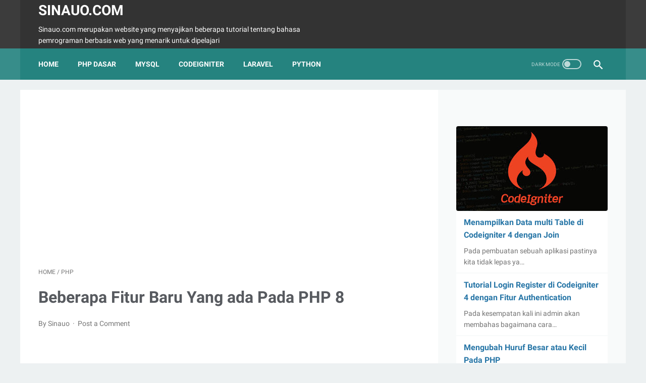

--- FILE ---
content_type: text/html; charset=utf-8
request_url: https://www.google.com/recaptcha/api2/aframe
body_size: 266
content:
<!DOCTYPE HTML><html><head><meta http-equiv="content-type" content="text/html; charset=UTF-8"></head><body><script nonce="NW-INImSvamGhvYntprGTg">/** Anti-fraud and anti-abuse applications only. See google.com/recaptcha */ try{var clients={'sodar':'https://pagead2.googlesyndication.com/pagead/sodar?'};window.addEventListener("message",function(a){try{if(a.source===window.parent){var b=JSON.parse(a.data);var c=clients[b['id']];if(c){var d=document.createElement('img');d.src=c+b['params']+'&rc='+(localStorage.getItem("rc::a")?sessionStorage.getItem("rc::b"):"");window.document.body.appendChild(d);sessionStorage.setItem("rc::e",parseInt(sessionStorage.getItem("rc::e")||0)+1);localStorage.setItem("rc::h",'1769770594962');}}}catch(b){}});window.parent.postMessage("_grecaptcha_ready", "*");}catch(b){}</script></body></html>

--- FILE ---
content_type: text/javascript; charset=UTF-8
request_url: https://www.sinauo.com/feeds/posts/summary/-/PHP?alt=json-in-script&orderby=updated&max-results=0&callback=msRandomIndex
body_size: 556
content:
// API callback
msRandomIndex({"version":"1.0","encoding":"UTF-8","feed":{"xmlns":"http://www.w3.org/2005/Atom","xmlns$openSearch":"http://a9.com/-/spec/opensearchrss/1.0/","xmlns$blogger":"http://schemas.google.com/blogger/2008","xmlns$georss":"http://www.georss.org/georss","xmlns$gd":"http://schemas.google.com/g/2005","xmlns$thr":"http://purl.org/syndication/thread/1.0","id":{"$t":"tag:blogger.com,1999:blog-2066466048247395712"},"updated":{"$t":"2025-10-04T08:49:42.617-07:00"},"category":[{"term":"PHP"},{"term":"Python"},{"term":"codeigniter"},{"term":"MySQL"},{"term":"Laravel"},{"term":"aplikasi"}],"title":{"type":"text","$t":"Sinauo.Com"},"subtitle":{"type":"html","$t":"Sinauo.com merupakan website yang menyajikan beberapa tutorial tentang bahasa pemrograman berbasis web yang menarik untuk dipelajari"},"link":[{"rel":"http://schemas.google.com/g/2005#feed","type":"application/atom+xml","href":"https:\/\/www.sinauo.com\/feeds\/posts\/summary"},{"rel":"self","type":"application/atom+xml","href":"https:\/\/www.blogger.com\/feeds\/2066466048247395712\/posts\/summary\/-\/PHP?alt=json-in-script\u0026max-results=0\u0026orderby=updated"},{"rel":"alternate","type":"text/html","href":"https:\/\/www.sinauo.com\/search\/label\/PHP"},{"rel":"hub","href":"http://pubsubhubbub.appspot.com/"}],"author":[{"name":{"$t":"Sinauo"},"uri":{"$t":"http:\/\/www.blogger.com\/profile\/15324633732900879251"},"email":{"$t":"noreply@blogger.com"},"gd$image":{"rel":"http://schemas.google.com/g/2005#thumbnail","width":"32","height":"32","src":"\/\/blogger.googleusercontent.com\/img\/b\/R29vZ2xl\/AVvXsEgH3CgAMxP5lEAsu6LCh1NQTAzkcZFVxT66F9F09dlmVzSdrffSC0h4a1QcMwnd_2EgLwd0pxUEwCDK_tr7OLx8Rrhu6yo1mMtrhSUrnZPzewiR6BDJlEIBmA2u9Fym9w\/s108\/LOGOSAYA.jpg"}}],"generator":{"version":"7.00","uri":"http://www.blogger.com","$t":"Blogger"},"openSearch$totalResults":{"$t":"25"},"openSearch$startIndex":{"$t":"1"},"openSearch$itemsPerPage":{"$t":"0"}}});

--- FILE ---
content_type: text/javascript; charset=UTF-8
request_url: https://www.sinauo.com/feeds/posts/summary/-/PHP?alt=json-in-script&callback=bacaJuga&max-results=5
body_size: 3212
content:
// API callback
bacaJuga({"version":"1.0","encoding":"UTF-8","feed":{"xmlns":"http://www.w3.org/2005/Atom","xmlns$openSearch":"http://a9.com/-/spec/opensearchrss/1.0/","xmlns$blogger":"http://schemas.google.com/blogger/2008","xmlns$georss":"http://www.georss.org/georss","xmlns$gd":"http://schemas.google.com/g/2005","xmlns$thr":"http://purl.org/syndication/thread/1.0","id":{"$t":"tag:blogger.com,1999:blog-2066466048247395712"},"updated":{"$t":"2025-10-04T08:49:42.617-07:00"},"category":[{"term":"PHP"},{"term":"Python"},{"term":"codeigniter"},{"term":"MySQL"},{"term":"Laravel"},{"term":"aplikasi"}],"title":{"type":"text","$t":"Sinauo.Com"},"subtitle":{"type":"html","$t":"Sinauo.com merupakan website yang menyajikan beberapa tutorial tentang bahasa pemrograman berbasis web yang menarik untuk dipelajari"},"link":[{"rel":"http://schemas.google.com/g/2005#feed","type":"application/atom+xml","href":"https:\/\/www.sinauo.com\/feeds\/posts\/summary"},{"rel":"self","type":"application/atom+xml","href":"https:\/\/www.blogger.com\/feeds\/2066466048247395712\/posts\/summary\/-\/PHP?alt=json-in-script\u0026max-results=5"},{"rel":"alternate","type":"text/html","href":"https:\/\/www.sinauo.com\/search\/label\/PHP"},{"rel":"hub","href":"http://pubsubhubbub.appspot.com/"},{"rel":"next","type":"application/atom+xml","href":"https:\/\/www.blogger.com\/feeds\/2066466048247395712\/posts\/summary\/-\/PHP\/-\/PHP?alt=json-in-script\u0026start-index=6\u0026max-results=5"}],"author":[{"name":{"$t":"Sinauo"},"uri":{"$t":"http:\/\/www.blogger.com\/profile\/15324633732900879251"},"email":{"$t":"noreply@blogger.com"},"gd$image":{"rel":"http://schemas.google.com/g/2005#thumbnail","width":"32","height":"32","src":"\/\/blogger.googleusercontent.com\/img\/b\/R29vZ2xl\/AVvXsEgH3CgAMxP5lEAsu6LCh1NQTAzkcZFVxT66F9F09dlmVzSdrffSC0h4a1QcMwnd_2EgLwd0pxUEwCDK_tr7OLx8Rrhu6yo1mMtrhSUrnZPzewiR6BDJlEIBmA2u9Fym9w\/s108\/LOGOSAYA.jpg"}}],"generator":{"version":"7.00","uri":"http://www.blogger.com","$t":"Blogger"},"openSearch$totalResults":{"$t":"25"},"openSearch$startIndex":{"$t":"1"},"openSearch$itemsPerPage":{"$t":"5"},"entry":[{"id":{"$t":"tag:blogger.com,1999:blog-2066466048247395712.post-7106299140041468270"},"published":{"$t":"2022-01-17T02:57:00.003-08:00"},"updated":{"$t":"2022-01-18T19:56:04.763-08:00"},"category":[{"scheme":"http://www.blogger.com/atom/ns#","term":"PHP"}],"title":{"type":"text","$t":"Penggunaan Pseudo Variable $this dalam Objek OOP PHP"},"summary":{"type":"text","$t":"Pada tutorial sebelumnya admin sudah membahas mengenai\nvariable $this, pada kesempatan kali\nini kita akan mempelajari cara penggunaanya melalui contoh program yang lebih\nlengkap.\u0026nbsp;Perhatikan contoh berikut ini, admin membuat class sepeda_motor dengan method yang saling terhubung (saling\nmemanggil method lain) menggunakan\nvariabel $this silahkan perhatikan\nalurnya dibawah ini :\u0026lt;?php\n\/\/ buat"},"link":[{"rel":"replies","type":"application/atom+xml","href":"https:\/\/www.sinauo.com\/feeds\/7106299140041468270\/comments\/default","title":"Post Comments"},{"rel":"replies","type":"text/html","href":"https:\/\/www.sinauo.com\/2022\/01\/penggunaan-pseudo-variable-this-dalam.html#comment-form","title":"0 Comments"},{"rel":"edit","type":"application/atom+xml","href":"https:\/\/www.blogger.com\/feeds\/2066466048247395712\/posts\/default\/7106299140041468270"},{"rel":"self","type":"application/atom+xml","href":"https:\/\/www.blogger.com\/feeds\/2066466048247395712\/posts\/default\/7106299140041468270"},{"rel":"alternate","type":"text/html","href":"https:\/\/www.sinauo.com\/2022\/01\/penggunaan-pseudo-variable-this-dalam.html","title":"Penggunaan Pseudo Variable $this dalam Objek OOP PHP"}],"author":[{"name":{"$t":"Sinauo"},"uri":{"$t":"http:\/\/www.blogger.com\/profile\/15324633732900879251"},"email":{"$t":"noreply@blogger.com"},"gd$image":{"rel":"http://schemas.google.com/g/2005#thumbnail","width":"32","height":"32","src":"\/\/blogger.googleusercontent.com\/img\/b\/R29vZ2xl\/AVvXsEgH3CgAMxP5lEAsu6LCh1NQTAzkcZFVxT66F9F09dlmVzSdrffSC0h4a1QcMwnd_2EgLwd0pxUEwCDK_tr7OLx8Rrhu6yo1mMtrhSUrnZPzewiR6BDJlEIBmA2u9Fym9w\/s108\/LOGOSAYA.jpg"}}],"media$thumbnail":{"xmlns$media":"http://search.yahoo.com/mrss/","url":"https:\/\/blogger.googleusercontent.com\/img\/a\/AVvXsEhdgD6daeKgfAUwAWgq3uxD7-8UYtneYGxZqbv0MdLdAJM6J0pZc2IWIW-YAUgqc-UrbKIroYbLFr40Y3Tyd9jOuScM9wk149nBMEG1zQP5gXzTshjIr2LIWCqRgA3cXVOujAGWJN67GRvMRCon7AJJIdcWZE09JqhWUW6aGtW-z6s54xIZ8FPbfNJn=s72-w640-h360-c","height":"72","width":"72"},"thr$total":{"$t":"0"}},{"id":{"$t":"tag:blogger.com,1999:blog-2066466048247395712.post-8645662231722537110"},"published":{"$t":"2022-01-14T01:28:00.000-08:00"},"updated":{"$t":"2022-01-14T01:28:01.758-08:00"},"category":[{"scheme":"http://www.blogger.com/atom/ns#","term":"PHP"}],"title":{"type":"text","$t":"Pengertian Enkapsulasi pada OOP PHP"},"summary":{"type":"text","$t":"\u0026nbsp;Apa itu Enskapsulasi ? Pada pemrograman berbabsis objek (OOP) Enskapsulasi menjadi\nsalah satu aspek terpenting. Pada proses enkapsulasi\nditerapkan dengan 3 jenis hak skses yaitu : Public, Protected dan Private.\n\nEnskapsulasi atau\ndalam Bahasa Inggris-nya encapsulation merupakan sebuah\nmetode yang digunakan untuk mengatur class\ndengan cara menyembunyikan alur kerja dari class\ntersebut. "},"link":[{"rel":"replies","type":"application/atom+xml","href":"https:\/\/www.sinauo.com\/feeds\/8645662231722537110\/comments\/default","title":"Post Comments"},{"rel":"replies","type":"text/html","href":"https:\/\/www.sinauo.com\/2022\/01\/pengertian-enkapsulasi-pada-oop-php.html#comment-form","title":"0 Comments"},{"rel":"edit","type":"application/atom+xml","href":"https:\/\/www.blogger.com\/feeds\/2066466048247395712\/posts\/default\/8645662231722537110"},{"rel":"self","type":"application/atom+xml","href":"https:\/\/www.blogger.com\/feeds\/2066466048247395712\/posts\/default\/8645662231722537110"},{"rel":"alternate","type":"text/html","href":"https:\/\/www.sinauo.com\/2022\/01\/pengertian-enkapsulasi-pada-oop-php.html","title":"Pengertian Enkapsulasi pada OOP PHP"}],"author":[{"name":{"$t":"Sinauo"},"uri":{"$t":"http:\/\/www.blogger.com\/profile\/15324633732900879251"},"email":{"$t":"noreply@blogger.com"},"gd$image":{"rel":"http://schemas.google.com/g/2005#thumbnail","width":"32","height":"32","src":"\/\/blogger.googleusercontent.com\/img\/b\/R29vZ2xl\/AVvXsEgH3CgAMxP5lEAsu6LCh1NQTAzkcZFVxT66F9F09dlmVzSdrffSC0h4a1QcMwnd_2EgLwd0pxUEwCDK_tr7OLx8Rrhu6yo1mMtrhSUrnZPzewiR6BDJlEIBmA2u9Fym9w\/s108\/LOGOSAYA.jpg"}}],"media$thumbnail":{"xmlns$media":"http://search.yahoo.com/mrss/","url":"https:\/\/blogger.googleusercontent.com\/img\/a\/AVvXsEh41yUsKYJqeqSoRpY395KpnMPWtqVWYuhexY7SYRVU5i_tu8cOSbi0VtFvCWqQGqKAVzd-wFJxZtjHS2kpQWVssJXVdXxmOdFpld-NwGlSH8wfgu9gKRmYgpoEDgV9oZ6t2Xi7G8oiYX3L2h1K7QTPj_Dl4rkuhyikVv8XN3A3mM_NB4Wr5DkCi3fZ=s72-w640-h360-c","height":"72","width":"72"},"thr$total":{"$t":"0"}},{"id":{"$t":"tag:blogger.com,1999:blog-2066466048247395712.post-4194743658612028022"},"published":{"$t":"2022-01-13T01:57:00.005-08:00"},"updated":{"$t":"2022-01-13T01:57:45.611-08:00"},"category":[{"scheme":"http://www.blogger.com/atom/ns#","term":"PHP"}],"title":{"type":"text","$t":"Membuat dan Mengakses Objek di Dalam PBO PHP"},"summary":{"type":"text","$t":"\u0026nbsp;Pada tutorial sebelumnya kita sudah membahas mengenai class, property, method dan object. Istilah dari object dalam OOP PBO merupakan kumpulan\nyang terdiri dari class, property, method\ndan objek.Cara mengakses objek\nyang dimaksud adalah cara untuk memanggil atau mengakses isi dari sebuah objek, yaitu property dan method. Agar\nlebih mudah perhatikan contoh berikut ini :\u0026lt;?php\n\/\/ buat class"},"link":[{"rel":"replies","type":"application/atom+xml","href":"https:\/\/www.sinauo.com\/feeds\/4194743658612028022\/comments\/default","title":"Post Comments"},{"rel":"replies","type":"text/html","href":"https:\/\/www.sinauo.com\/2022\/01\/membuat-dan-mengakses-objek-di-dalam.html#comment-form","title":"0 Comments"},{"rel":"edit","type":"application/atom+xml","href":"https:\/\/www.blogger.com\/feeds\/2066466048247395712\/posts\/default\/4194743658612028022"},{"rel":"self","type":"application/atom+xml","href":"https:\/\/www.blogger.com\/feeds\/2066466048247395712\/posts\/default\/4194743658612028022"},{"rel":"alternate","type":"text/html","href":"https:\/\/www.sinauo.com\/2022\/01\/membuat-dan-mengakses-objek-di-dalam.html","title":"Membuat dan Mengakses Objek di Dalam PBO PHP"}],"author":[{"name":{"$t":"Sinauo"},"uri":{"$t":"http:\/\/www.blogger.com\/profile\/15324633732900879251"},"email":{"$t":"noreply@blogger.com"},"gd$image":{"rel":"http://schemas.google.com/g/2005#thumbnail","width":"32","height":"32","src":"\/\/blogger.googleusercontent.com\/img\/b\/R29vZ2xl\/AVvXsEgH3CgAMxP5lEAsu6LCh1NQTAzkcZFVxT66F9F09dlmVzSdrffSC0h4a1QcMwnd_2EgLwd0pxUEwCDK_tr7OLx8Rrhu6yo1mMtrhSUrnZPzewiR6BDJlEIBmA2u9Fym9w\/s108\/LOGOSAYA.jpg"}}],"media$thumbnail":{"xmlns$media":"http://search.yahoo.com/mrss/","url":"https:\/\/blogger.googleusercontent.com\/img\/a\/AVvXsEgAAOliiRPzLyNs5ZAEpylJJmpR704yezq-KyomE1j9l30knwYx4ykDuKlGqdCCsLmnhdySu-gBxGep65a_nhOwZGPNRaqYqTmL-iPxVIa8pd4faiuUBToS_5FW6FqleOv3A2sQWwYR8ylnRAoeikuLGZjKOCmRUHD_ut9-2rq3cKPumglUW0YQ2oue=s72-w640-h360-c","height":"72","width":"72"},"thr$total":{"$t":"0"}},{"id":{"$t":"tag:blogger.com,1999:blog-2066466048247395712.post-4131755800281119671"},"published":{"$t":"2022-01-12T01:40:00.003-08:00"},"updated":{"$t":"2022-01-12T01:40:59.154-08:00"},"category":[{"scheme":"http://www.blogger.com/atom/ns#","term":"PHP"}],"title":{"type":"text","$t":"Pengertian Class, Property, Object dan Method dalam PBO PHP"},"summary":{"type":"text","$t":"Kemarin kita sudah mempelajari tentang pengertian dari Pemrograman Berbasis Objek, ternyata\ndalam PBO kita tidak hanya membahas\nmengenai objek saja namun ada\nbeberapa teman-temannya yang akan kita bahas dalam tutorial kali ini. Pada\ntutorial kali ini kita akan membahas mengenai pengertian dari Property, Class, Object dan Method.\n\nPengertian\nClass dalam PBO.\n\nClass merupakan blueprint\n(cetak biru)"},"link":[{"rel":"replies","type":"application/atom+xml","href":"https:\/\/www.sinauo.com\/feeds\/4131755800281119671\/comments\/default","title":"Post Comments"},{"rel":"replies","type":"text/html","href":"https:\/\/www.sinauo.com\/2022\/01\/pengertian-class-property-object-dan.html#comment-form","title":"0 Comments"},{"rel":"edit","type":"application/atom+xml","href":"https:\/\/www.blogger.com\/feeds\/2066466048247395712\/posts\/default\/4131755800281119671"},{"rel":"self","type":"application/atom+xml","href":"https:\/\/www.blogger.com\/feeds\/2066466048247395712\/posts\/default\/4131755800281119671"},{"rel":"alternate","type":"text/html","href":"https:\/\/www.sinauo.com\/2022\/01\/pengertian-class-property-object-dan.html","title":"Pengertian Class, Property, Object dan Method dalam PBO PHP"}],"author":[{"name":{"$t":"Sinauo"},"uri":{"$t":"http:\/\/www.blogger.com\/profile\/15324633732900879251"},"email":{"$t":"noreply@blogger.com"},"gd$image":{"rel":"http://schemas.google.com/g/2005#thumbnail","width":"32","height":"32","src":"\/\/blogger.googleusercontent.com\/img\/b\/R29vZ2xl\/AVvXsEgH3CgAMxP5lEAsu6LCh1NQTAzkcZFVxT66F9F09dlmVzSdrffSC0h4a1QcMwnd_2EgLwd0pxUEwCDK_tr7OLx8Rrhu6yo1mMtrhSUrnZPzewiR6BDJlEIBmA2u9Fym9w\/s108\/LOGOSAYA.jpg"}}],"media$thumbnail":{"xmlns$media":"http://search.yahoo.com/mrss/","url":"https:\/\/blogger.googleusercontent.com\/img\/a\/AVvXsEjbrMBZJHhGr2Zs71SFhUE8PGOg_LZxNd3KUTpuCIjInnfkp6yAmP1wEV2FPI-v31RMwimWT2AYuHzsCDhqWWxIz8Uj_CJ2qcNg9IMquBwUfw9uA-LguZYtZ2P3zERw8chmUbkRQLZIgjSL1-acIiGzFEYaO1vehNVw8SWNxg9izpAgS36anuqfSce-=s72-w640-h360-c","height":"72","width":"72"},"thr$total":{"$t":"0"}},{"id":{"$t":"tag:blogger.com,1999:blog-2066466048247395712.post-6751569319717811151"},"published":{"$t":"2022-01-09T06:35:00.007-08:00"},"updated":{"$t":"2022-01-09T06:51:41.675-08:00"},"category":[{"scheme":"http://www.blogger.com/atom/ns#","term":"PHP"}],"title":{"type":"text","$t":"Pengertian OOP PHP Pemrograman Berbasis Objek PHP"},"summary":{"type":"text","$t":"\u0026nbsp;Apa itu OOP ? OOP merupakan kepanjangan dari Object Oriented Programing atau dalam\nbahasa Indonesia disebut Pemrograman\nBerbasis Objek (PBO). Pemrograman Berbasis Objek merupakan\nsalah satu cara untuk membuat program (programming\nparadigm) dengan cara memecah alur program menjadi beberapa modul sederhana\nyang dinamakan dengan objek. Dalam\nsetiap objek mempunyai fungsi dan\ntugas "},"link":[{"rel":"replies","type":"application/atom+xml","href":"https:\/\/www.sinauo.com\/feeds\/6751569319717811151\/comments\/default","title":"Post Comments"},{"rel":"replies","type":"text/html","href":"https:\/\/www.sinauo.com\/2022\/01\/belajar-oop-php-pemrograman-berbasis.html#comment-form","title":"0 Comments"},{"rel":"edit","type":"application/atom+xml","href":"https:\/\/www.blogger.com\/feeds\/2066466048247395712\/posts\/default\/6751569319717811151"},{"rel":"self","type":"application/atom+xml","href":"https:\/\/www.blogger.com\/feeds\/2066466048247395712\/posts\/default\/6751569319717811151"},{"rel":"alternate","type":"text/html","href":"https:\/\/www.sinauo.com\/2022\/01\/belajar-oop-php-pemrograman-berbasis.html","title":"Pengertian OOP PHP Pemrograman Berbasis Objek PHP"}],"author":[{"name":{"$t":"Sinauo"},"uri":{"$t":"http:\/\/www.blogger.com\/profile\/15324633732900879251"},"email":{"$t":"noreply@blogger.com"},"gd$image":{"rel":"http://schemas.google.com/g/2005#thumbnail","width":"32","height":"32","src":"\/\/blogger.googleusercontent.com\/img\/b\/R29vZ2xl\/AVvXsEgH3CgAMxP5lEAsu6LCh1NQTAzkcZFVxT66F9F09dlmVzSdrffSC0h4a1QcMwnd_2EgLwd0pxUEwCDK_tr7OLx8Rrhu6yo1mMtrhSUrnZPzewiR6BDJlEIBmA2u9Fym9w\/s108\/LOGOSAYA.jpg"}}],"media$thumbnail":{"xmlns$media":"http://search.yahoo.com/mrss/","url":"https:\/\/blogger.googleusercontent.com\/img\/a\/AVvXsEi19G-QZQ7RJTlhnei3x94UjoAYoFBbjyowrcUX6yWu2KWoTtp_C1EwQlar-UFXN5G3_tHRwaSwHozQZ9Q-PyTg4hlzT35evPGpb1C1hp8g0l_MdbWP4ZgOo6Q5f3WiC5RlzMCq_oUnumBFdfW7zwb7iV0uSVokJzBLJjYisGC-7UWyNcDl3OxZYxUE=s72-w640-h360-c","height":"72","width":"72"},"thr$total":{"$t":"0"}}]}});

--- FILE ---
content_type: text/javascript; charset=UTF-8
request_url: https://www.sinauo.com/feeds/posts/default/-/PHP?alt=json-in-script&orderby=updated&start-index=18&max-results=5&callback=msRelatedPosts
body_size: 12163
content:
// API callback
msRelatedPosts({"version":"1.0","encoding":"UTF-8","feed":{"xmlns":"http://www.w3.org/2005/Atom","xmlns$openSearch":"http://a9.com/-/spec/opensearchrss/1.0/","xmlns$blogger":"http://schemas.google.com/blogger/2008","xmlns$georss":"http://www.georss.org/georss","xmlns$gd":"http://schemas.google.com/g/2005","xmlns$thr":"http://purl.org/syndication/thread/1.0","id":{"$t":"tag:blogger.com,1999:blog-2066466048247395712"},"updated":{"$t":"2025-10-04T08:49:42.617-07:00"},"category":[{"term":"PHP"},{"term":"Python"},{"term":"codeigniter"},{"term":"MySQL"},{"term":"Laravel"},{"term":"aplikasi"}],"title":{"type":"text","$t":"Sinauo.Com"},"subtitle":{"type":"html","$t":"Sinauo.com merupakan website yang menyajikan beberapa tutorial tentang bahasa pemrograman berbasis web yang menarik untuk dipelajari"},"link":[{"rel":"http://schemas.google.com/g/2005#feed","type":"application/atom+xml","href":"https:\/\/www.sinauo.com\/feeds\/posts\/default"},{"rel":"self","type":"application/atom+xml","href":"https:\/\/www.blogger.com\/feeds\/2066466048247395712\/posts\/default\/-\/PHP?alt=json-in-script\u0026start-index=18\u0026max-results=5\u0026orderby=updated"},{"rel":"alternate","type":"text/html","href":"https:\/\/www.sinauo.com\/search\/label\/PHP"},{"rel":"hub","href":"http://pubsubhubbub.appspot.com/"},{"rel":"previous","type":"application/atom+xml","href":"https:\/\/www.blogger.com\/feeds\/2066466048247395712\/posts\/default\/-\/PHP\/-\/PHP?alt=json-in-script\u0026start-index=13\u0026max-results=5\u0026orderby=updated"},{"rel":"next","type":"application/atom+xml","href":"https:\/\/www.blogger.com\/feeds\/2066466048247395712\/posts\/default\/-\/PHP\/-\/PHP?alt=json-in-script\u0026start-index=23\u0026max-results=5\u0026orderby=updated"}],"author":[{"name":{"$t":"Sinauo"},"uri":{"$t":"http:\/\/www.blogger.com\/profile\/15324633732900879251"},"email":{"$t":"noreply@blogger.com"},"gd$image":{"rel":"http://schemas.google.com/g/2005#thumbnail","width":"32","height":"32","src":"\/\/blogger.googleusercontent.com\/img\/b\/R29vZ2xl\/AVvXsEgH3CgAMxP5lEAsu6LCh1NQTAzkcZFVxT66F9F09dlmVzSdrffSC0h4a1QcMwnd_2EgLwd0pxUEwCDK_tr7OLx8Rrhu6yo1mMtrhSUrnZPzewiR6BDJlEIBmA2u9Fym9w\/s108\/LOGOSAYA.jpg"}}],"generator":{"version":"7.00","uri":"http://www.blogger.com","$t":"Blogger"},"openSearch$totalResults":{"$t":"25"},"openSearch$startIndex":{"$t":"18"},"openSearch$itemsPerPage":{"$t":"5"},"entry":[{"id":{"$t":"tag:blogger.com,1999:blog-2066466048247395712.post-7841985297244338809"},"published":{"$t":"2020-04-08T04:33:00.005-07:00"},"updated":{"$t":"2020-10-25T05:59:05.680-07:00"},"category":[{"scheme":"http://www.blogger.com/atom/ns#","term":"PHP"}],"title":{"type":"text","$t":"Memotong atau Mengambil Sebagian String (substr) pada PHP"},"content":{"type":"html","$t":"\u003Cdiv dir=\"ltr\" style=\"text-align: left;\" trbidi=\"on\"\u003E\n\u003Cdiv dir=\"ltr\" style=\"text-align: left;\" trbidi=\"on\"\u003E\n\u003Cdiv dir=\"ltr\" style=\"text-align: left;\" trbidi=\"on\"\u003E\n\u003Cdiv dir=\"ltr\" style=\"text-align: left;\" trbidi=\"on\"\u003E\n\u003Cdiv dir=\"ltr\" style=\"text-align: left;\" trbidi=\"on\"\u003E\n\u003Cdiv dir=\"ltr\" style=\"text-align: left;\" trbidi=\"on\"\u003E\n\u003Cdiv dir=\"ltr\" style=\"text-align: left;\" trbidi=\"on\"\u003E\n\u003Cdiv dir=\"ltr\" style=\"text-align: left;\" trbidi=\"on\"\u003E\n\u003Cdiv dir=\"ltr\" style=\"text-align: left;\" trbidi=\"on\"\u003E\n\u003Cdiv dir=\"ltr\" style=\"text-align: left;\" trbidi=\"on\"\u003E\n\u003Cdiv dir=\"ltr\" style=\"text-align: left;\" trbidi=\"on\"\u003E\n\u003Cdiv dir=\"ltr\" style=\"text-align: left;\" trbidi=\"on\"\u003E\n\u003Cdiv class=\"separator\" style=\"clear: both; text-align: center;\"\u003E\u003Ca href=\"https:\/\/blogger.googleusercontent.com\/img\/b\/R29vZ2xl\/AVvXsEhvXikZ6BI7__sf2OvdSbX3-ayaJuotH_CuPpQqhR8jpS4bls1n3WhVhAs25toKvxBRfe0kMxfSMMbgMnlTzt-f0Fm3JjK4T-61IflXSrVbH5ayhqn09kF4Ax_3Uy9y9mHkSAeKpdeFq4k\/s640\/Memotong+atau+Mengambil+Sebagian+String+%2528substr%2529+pada+PHP.jpg\" style=\"margin-left: 1em; margin-right: 1em;\"\u003E\u003Cimg border=\"0\" data-original-height=\"510\" data-original-width=\"907\" height=\"360\" src=\"https:\/\/blogger.googleusercontent.com\/img\/b\/R29vZ2xl\/AVvXsEhvXikZ6BI7__sf2OvdSbX3-ayaJuotH_CuPpQqhR8jpS4bls1n3WhVhAs25toKvxBRfe0kMxfSMMbgMnlTzt-f0Fm3JjK4T-61IflXSrVbH5ayhqn09kF4Ax_3Uy9y9mHkSAeKpdeFq4k\/s640-h360\/Memotong+atau+Mengambil+Sebagian+String+%2528substr%2529+pada+PHP.jpg\" width=\"640\" \/\u003E\u003C\/a\u003E\u003C\/div\u003E\nPada kondisi tertentu misal kalian mempunyai sebuah artikel yang sangat panjang kemudian kalian ingin membuang sebagian agar tidak tampil penuh dalam tampilan awal program kalian. Kemudian kalian potong 40 karakter untuk tampilan previewnya. Berikut beberapa fungsi kondisi yang tepat untuk digunakan.\u003Cbr \/\u003E\n\u003Cbr \/\u003E\n\u003Cspan style=\"font-size: large;\"\u003E\u003Cb\u003EMengenal Fungsi substr()\u003C\/b\u003E\u003C\/span\u003E\u003Cbr \/\u003E\n\u003Cbr \/\u003E\nFungsi substr merupakan sebuah fungsi dalam PHP yang digunakan untuk memotong string, atau untuk mengambil beberapa sebagian nilai dari string. Fungsi ini sering digunakan untuk memanipulasi sebuah string.\u003Cbr \/\u003E\n\u003Cbr \/\u003E\nDalam Fungsi \u003Ci\u003E\u003Cb\u003Esubstr()\u003C\/b\u003E\u003C\/i\u003E membutuhkan dua buah argumen dan satu argumen tambahan (opsional). Arguman yang pertama adalah string asal yang kalian ingin ambil nilainya. Argumen kedua merupakan posisi awal pemotongan, dan argumen ketiga jumlah karakter yang akan kalian ambil. Argumen kedua dan ketiga merupakan bertipe integer bisa positif maupun negatif.\u003Cbr \/\u003E\nPHP membuat beberpa kombinasi penggunaan substr() diantaranya adalah :\u003Cbr \/\u003E\n\u003Cbr \/\u003E\n\u003Cdiv\u003E\n\u003Cdiv\u003E\nKali ini yang akan kita bahas penggunaan fungsi substr() dengan cara mengambil karakter dimulai pada awal string\u0026nbsp; dan juga pada akhir string. Seperti pada contoh brtikut:\u003C\/div\u003E\n\u003Cdiv\u003E\n\u003Cbr \/\u003E\u003C\/div\u003E\n\u003C\/div\u003E\n\u003C\/div\u003E\n\u003Cpre\u003E\u003Ccode\u003E\u0026lt;?php\n$kalimat = \"Mari kita belajar bahasa pemrograman PHP Bersama\";\n$potong_kalimat = substr($kalimat,5);\necho $potong_kalimat;\n?\u0026gt; \u003C\/code\u003E\u003C\/pre\u003E\n\u003C\/div\u003E\n\u003Cbr \/\u003E\nMaka hasilnya akan seperti dibawah ini :\u003Cbr \/\u003E\n\u003Cbr \/\u003E\u003C\/div\u003E\n\u003Chasil\u003E kita belajar bahasa pemrograman PHP Bersama \u003C\/hasil\u003E \u003Cbr \/\u003E\nDari hasil diatas kita dapat sedikit memahami fungsi dari \u003Cb\u003Esubstr() \u003C\/b\u003Eyaitu menghilangkan beberapa karakter sesuai dengan nilai argumen yang dimasukan dalam penggunaan \u003Cb\u003Esubstr() \u003C\/b\u003Epada contoh di atas kita memasukan nilai argumen 5 maka awalnya kalimat yang berisi \" Mari kita belajar bahasa pemrograman PHP Bersama \" setelah di masukan dalam fungsi substr() diatas maka kalimatnya akan terpotong sebanyak 5 karakter yang dimulai dari huruf M sampai spasi sehingga kalimat yang muncul dimulai dari Kita dan seterusnya seperti pada hasil diatas. Dalam contoh diatas kita memasukna argumen dengan nilai postif terus bagaimana jika kita memasukan dengan nilai negatif ? Jika kita memasukan dengan nilai negatif maka karakter yang muncul hanya berjumlah lima karakter dari belakang seperti pada contoh di bawah ini.\u003Cbr \/\u003E\n\u003Cbr \/\u003E\u003C\/div\u003E\n\u003Cpre\u003E\u003Ccode\u003E\u0026lt;?php\n$kalimat = \"Mari kita belajar bahasa pemrograman PHP Bersama\";\n$potong_kalimat = substr($kalimat,-5);\necho $potong_kalimat;\n?\u0026gt;\u003C\/code\u003E\u003C\/pre\u003E\n\u003Cbr \/\u003E\nMaka hasilnya akan seperti dibawah ini :\u003Cbr \/\u003E\n\u003Cbr \/\u003E\u003C\/div\u003E\n\u003Chasil\u003Ersama\u003C\/hasil\u003E\u003C\/div\u003E\n\u003Cbr \/\u003E\nCara di atas dengan menggunakan nilai negatif berarti kita sudah memangambil karakter dari belakang string.\u003Cbr \/\u003E\n\u003Cbr \/\u003E\nFungsi \u003Cb\u003Esubstr() \u003C\/b\u003Ejuga mempunyai argumen ke 3 yang bersifat opsional boleh digunakan atau tidak berikut contoh fungsi substr dengan tiga argumen :\u003Cbr \/\u003E\n\u003Cbr \/\u003E\u003C\/div\u003E\n\u003Cpre\u003E\u003Ccode\u003E\u0026lt;?php\n$kalimat = \"Mari kita belajar bahasa pemrograman PHP Bersama\";\n$potong_kalimat = substr($kalimat,5,12);\necho $potong_kalimat;\n?\u0026gt;\u003C\/code\u003E\u003C\/pre\u003E\n\u003Cbr \/\u003E\nMaka Hasilnya :\u003Cbr \/\u003E\n\u003Cbr \/\u003E\n\u003Chasil\u003E kita belajar \u003C\/hasil\u003E\n\u003Cbr \/\u003E\nDari hasil diatas\u0026nbsp;Fungsi substr($kalimat,5,12) akan mengambil string $kalimat mulai dari index ke-5 (karakter ke-6) dan di ambil sebanyak 12 karakter. maka hasilnya seperti di atas.\u0026nbsp; Bagaimana dengan pengambilan nilai negatif pada argumen ke tiga ? berikut contoh dengan nilai negatif pada argumen ke tiga.\u003Cbr \/\u003E\n\u003Cbr \/\u003E\u003C\/div\u003E\n\u003Cpre\u003E\u003Ccode\u003E\n\u0026lt;?php\n$kalimat = \"Mari kita belajar bahasa pemrograman PHP Bersama\";\n$potong_kalimat = substr($kalimat, 5, -11);\necho $potong_kalimat;\n?\u0026gt;\n\u003C\/code\u003E\u003C\/pre\u003E\n\u003Cbr \/\u003E\nMaka Hasilnya :\n\u003Cbr \/\u003E\n\u003Cbr \/\u003E\n\u003Chasil\u003Ekita belajar bahasa pemrograman\u003C\/hasil\u003E\u003Cbr \/\u003E\nFungsi substr($kalimat,5,-11) akan mengembalikan string $kalimat mulai dari index ke-5 (karakter ke-6) hingga akhir string, kecuali 11 karakter terakhir. 11 karakter terakhir ini adalah “PHP Bersama”, sehingga hasil akhir kode diatas adalah: “kita belajar bahasa pemrograman”. Bagaimana jika yang bernilai negatif di argumen nomer 2 ? berikut contohnya\u003Cbr \/\u003E\n\u003Cbr \/\u003E\u003C\/div\u003E\n\u003Cpre\u003E\u003Ccode\u003E\u0026lt;?php\n$kalimat = \"Mari kita belajar bahasa pemrograman PHP Bersama\";\n$potong_kalimat = substr($kalimat, -23, 15);\necho $potong_kalimat;\n?\u0026gt; \u003C\/code\u003E\u003C\/pre\u003E\n\u003Cbr \/\u003E\nMaka Hasilnya :\u003Cbr \/\u003E\n\u003Cbr \/\u003E\n\u003Chasil\u003E pemrograman PHP\u0026nbsp;\u003C\/hasil\u003E\u003Cbr \/\u003E\nPada contoh diatas maka kita mengambil string dari belakang berjumlah 23 maka karakter yang di ambil dari nilai argumen kedua adalah \" pemrograman PHP Bersama \" kemduian akan di tampilkan dari depan sebanyak 15 karakter maka yang karakter dimulai dari \" p (pemrograman) \" sehingga string yang muncul dari kode diatas adalah \" pemrograman PHP \".\u003Cbr \/\u003E\n\u003Cbr \/\u003E\nYang terakhir contoh penggunaan dengan memberikan nilai negatif pada argumen ke dua dan ketiga\u003Cbr \/\u003E\n\u003Cbr \/\u003E\u003C\/div\u003E\n\u003Cpre\u003E\u003Ccode\u003E\u0026lt;?php\n$kalimat = \"Mari kita belajar bahasa pemrograman PHP Bersama\";\n$potong_kalimat = substr($kalimat, -23, -7);\necho $potong_kalimat;\n?\u0026gt;\u003C\/code\u003E\u003C\/pre\u003E\n\u003Cbr \/\u003E\nMaka Hasilnya :\u003Cbr \/\u003E\n\u003Cbr \/\u003E\u003C\/div\u003E\n\u003Chasil\u003Epemrograman PHP\u003C\/hasil\u003E\u003Cbr \/\u003E\nFungsi substr($kalimat,-23,-7) berarti ambil 23 karakter terakhir dari string $kalimat, kecuali 7 karakter terakhir, sehingga hasil kode programnya adalah: “pemrograman PHP”.\u003C\/div\u003E\n"},"link":[{"rel":"replies","type":"application/atom+xml","href":"https:\/\/www.sinauo.com\/feeds\/7841985297244338809\/comments\/default","title":"Post Comments"},{"rel":"replies","type":"text/html","href":"https:\/\/www.sinauo.com\/2020\/04\/memotong-atau-mengambil-sebagian-string.html#comment-form","title":"1 Comments"},{"rel":"edit","type":"application/atom+xml","href":"https:\/\/www.blogger.com\/feeds\/2066466048247395712\/posts\/default\/7841985297244338809"},{"rel":"self","type":"application/atom+xml","href":"https:\/\/www.blogger.com\/feeds\/2066466048247395712\/posts\/default\/7841985297244338809"},{"rel":"alternate","type":"text/html","href":"https:\/\/www.sinauo.com\/2020\/04\/memotong-atau-mengambil-sebagian-string.html","title":"Memotong atau Mengambil Sebagian String (substr) pada PHP"}],"author":[{"name":{"$t":"Unknown"},"email":{"$t":"noreply@blogger.com"},"gd$image":{"rel":"http://schemas.google.com/g/2005#thumbnail","width":"16","height":"16","src":"https:\/\/img1.blogblog.com\/img\/b16-rounded.gif"}}],"media$thumbnail":{"xmlns$media":"http://search.yahoo.com/mrss/","url":"https:\/\/blogger.googleusercontent.com\/img\/b\/R29vZ2xl\/AVvXsEhvXikZ6BI7__sf2OvdSbX3-ayaJuotH_CuPpQqhR8jpS4bls1n3WhVhAs25toKvxBRfe0kMxfSMMbgMnlTzt-f0Fm3JjK4T-61IflXSrVbH5ayhqn09kF4Ax_3Uy9y9mHkSAeKpdeFq4k\/s72-h360-c\/Memotong+atau+Mengambil+Sebagian+String+%2528substr%2529+pada+PHP.jpg","height":"72","width":"72"},"thr$total":{"$t":"1"}},{"id":{"$t":"tag:blogger.com,1999:blog-2066466048247395712.post-6006884110806087352"},"published":{"$t":"2020-04-07T04:15:00.005-07:00"},"updated":{"$t":"2020-10-25T05:58:21.242-07:00"},"category":[{"scheme":"http://www.blogger.com/atom/ns#","term":"PHP"}],"title":{"type":"text","$t":"Perulangan Dalam PHP"},"content":{"type":"html","$t":"\u003Cdiv dir=\"ltr\" style=\"text-align: left;\" trbidi=\"on\"\u003E\n\u003Cdiv dir=\"ltr\" style=\"text-align: left;\" trbidi=\"on\"\u003E\n\u003Cdiv dir=\"ltr\" style=\"text-align: left;\" trbidi=\"on\"\u003E\n\u003Cdiv dir=\"ltr\" style=\"text-align: left;\" trbidi=\"on\"\u003E\n\u003Cdiv dir=\"ltr\" style=\"text-align: left;\" trbidi=\"on\"\u003E\n\u003Cdiv dir=\"ltr\" style=\"text-align: left;\" trbidi=\"on\"\u003E\n\u003Cbr \/\u003E\n\u003Cdiv class=\"MsoNormal\" style=\"text-align: center;\"\u003E\n\u003Cdiv style=\"text-align: left;\"\u003E\n\u003Cb\u003EAda 4 Jenis Perulangan Dalam Bahasa Pemrograman PHP\u003C\/b\u003E\u003C\/div\u003E\n\u003C\/div\u003E\n\u003Cdiv class=\"separator\" style=\"clear: both; text-align: center;\"\u003E\n\u003Cdiv class=\"separator\" style=\"clear: both; text-align: center;\"\u003E\u003Ca href=\"https:\/\/blogger.googleusercontent.com\/img\/b\/R29vZ2xl\/AVvXsEjmHMXQfayb7ElkZsSuWbKQxankvnL5mAWoNdGJFvWj6umK0YysQUMQkfIZn7D6sqX7Tl1azNp4LNjW-zhu4k8F-OiUdhv1iOXJ-yEYqfBfYnBcPZDtePYCtwz5ir-mmJ-x8oEbBM5mJsw\/s907\/Ada+4+Jenis+Perulangan+Dalam+Bahasa+Pemrograman+PHP.jpg\" imageanchor=\"1\" style=\"margin-left: 1em; margin-right: 1em;\"\u003E\u003Cimg border=\"0\" data-original-height=\"510\" data-original-width=\"907\" height=\"360\" src=\"https:\/\/blogger.googleusercontent.com\/img\/b\/R29vZ2xl\/AVvXsEjmHMXQfayb7ElkZsSuWbKQxankvnL5mAWoNdGJFvWj6umK0YysQUMQkfIZn7D6sqX7Tl1azNp4LNjW-zhu4k8F-OiUdhv1iOXJ-yEYqfBfYnBcPZDtePYCtwz5ir-mmJ-x8oEbBM5mJsw\/s640-h360\/Ada+4+Jenis+Perulangan+Dalam+Bahasa+Pemrograman+PHP.jpg\" width=\"640\" \/\u003E\u003C\/a\u003E\u003C\/div\u003E\u003Cbr \/\u003E\u003C\/div\u003E\n\u003Cdiv class=\"MsoNormal\"\u003E\nAda dua macam perulangan dalam pemrograman yaitu \u003Cb style=\"mso-bidi-font-weight: normal;\"\u003E\u003Cspan style=\"background: white; font-size: 12pt; letter-spacing: 0.1pt; line-height: 107%; mso-bidi-font-family: Calibri; mso-bidi-theme-font: minor-latin;\"\u003ECounted loop\u003C\/span\u003E\u003C\/b\u003E\u003Cspan style=\"background: white; font-family: \u0026quot;georgia\u0026quot; , \u0026quot;serif\u0026quot;; font-size: 13.5pt; letter-spacing: 0.1pt; line-height: 107%;\"\u003E \u003C\/span\u003E\u003Cspan style=\"background: white; letter-spacing: 0.1pt; mso-bidi-font-family: Calibri; mso-bidi-theme-font: minor-latin;\"\u003Edan\u003C\/span\u003E\u003Cspan style=\"background: white; font-size: 13.5pt; letter-spacing: 0.1pt; line-height: 107%; mso-bidi-font-family: Calibri; mso-bidi-theme-font: minor-latin;\"\u003E \u003C\/span\u003E\u003Cb style=\"mso-bidi-font-weight: normal;\"\u003E\u003Cspan style=\"background: white; font-size: 12pt; letter-spacing: 0.1pt; line-height: 107%; mso-bidi-font-family: Calibri; mso-bidi-theme-font: minor-latin;\"\u003EUncounted loop\u003C\/span\u003E\u003C\/b\u003E\u003Cspan style=\"background: white; font-size: 13.5pt; letter-spacing: 0.1pt; line-height: 107%; mso-bidi-font-family: Calibri; mso-bidi-theme-font: minor-latin;\"\u003E \u003C\/span\u003EDi Perbedaan dari dua jenis\nperulangan di atas adalah Counted loop mempunyai perulangan yang jelas jumlah\nbanyaknya pengulangannya sedangkan Uncounted loop tidak pasti dan belum ada\njumlah yang jelas berapa kali dia akan mengulang. \u003Co:p\u003E\u003C\/o:p\u003E\u003Cbr \/\u003E\n\u003Cbr \/\u003E\u003C\/div\u003E\n\u003Cdiv class=\"MsoNormal\"\u003E\nContoh \u003Cb style=\"mso-bidi-font-weight: normal;\"\u003E\u003Ci style=\"mso-bidi-font-style: normal;\"\u003E\u003Cspan style=\"font-size: 12pt; line-height: 107%;\"\u003ECounted loop\u003C\/span\u003E\u003C\/i\u003E\u003C\/b\u003E seorang pelari melakukan olah raga lari\nmengelilingi lapangan 10 kali putaran. Berarti kita lihat dari keterangannya\nbahwa pelari tersebut akan berlali mengelilingi lapangan sebanyak 10 kali. \u003Co:p\u003E\u003C\/o:p\u003E\u003C\/div\u003E\n\u003Cdiv class=\"MsoNormal\"\u003E\n\u003Cbr \/\u003E\nContoh \u003Cb style=\"mso-bidi-font-weight: normal;\"\u003E\u003Ci style=\"mso-bidi-font-style: normal;\"\u003EUncounted loop\u003C\/i\u003E\u003C\/b\u003E seorang pelari\nmelakukan olah raga lari mengelilingi lapangan sampai dia capek dan bosan. Dari\nketerangan tersebut tidak disebutkan nilainya berapa kali seorang pelari\ntersebut akan mengelilingi lapangan itu. Jadi tidak pasti berapa kali dia akan\nmengulang berlali mengelilingi lapangan tersebut.\u003C\/div\u003E\n\u003Cdiv class=\"MsoNormal\"\u003E\nDalam Bahasa pemrograman PHP ada 4 jenis perulangan yaitu\u003C\/div\u003E\n\u003Cdiv class=\"MsoNormal\"\u003E\n\u003C\/div\u003E\n\u003Col style=\"text-align: left;\"\u003E\n\u003Cli\u003EFor\u003C\/li\u003E\n\u003Cli\u003EDo\/While\u003C\/li\u003E\n\u003Cli\u003EWhile\u003C\/li\u003E\n\u003Cli\u003EForeach\u003C\/li\u003E\n\u003C\/ol\u003E\n\u003Cdiv class=\"MsoListParagraphCxSpFirst\" style=\"mso-list: l0 level1 lfo1; text-indent: -18pt;\"\u003E\n\u003C!--[if !supportLists]--\u003E\u003Co:p\u003E\u003C\/o:p\u003E\u003C\/div\u003E\n\u003Cdiv class=\"MsoListParagraphCxSpMiddle\" style=\"mso-list: l0 level1 lfo1; text-indent: -18pt;\"\u003E\n\u003Co:p\u003E\u003C\/o:p\u003E\u003C\/div\u003E\n\u003Cdiv class=\"MsoListParagraphCxSpMiddle\" style=\"mso-list: l0 level1 lfo1; text-indent: -18pt;\"\u003E\n\u003Co:p\u003E\u003C\/o:p\u003E\u003C\/div\u003E\n\u003Cdiv class=\"MsoListParagraphCxSpLast\" style=\"mso-list: l0 level1 lfo1; text-indent: -18pt;\"\u003E\n\u003Co:p\u003E\u003C\/o:p\u003E\u003C\/div\u003E\n\u003Cdiv class=\"MsoNormal\"\u003E\n\u003Cb style=\"mso-bidi-font-weight: normal;\"\u003E\u003Cspan style=\"font-size: large;\"\u003E1. Perulangan FOR\u003C\/span\u003E\u003C\/b\u003E\u003Cbr \/\u003E\n\u003Cb style=\"mso-bidi-font-weight: normal;\"\u003E\u003Cbr \/\u003E\u003C\/b\u003E\u003C\/div\u003E\n\u003Cdiv class=\"MsoNormal\"\u003E\nPerulangan for ini termasuk dalam kategori perulangan\ncounted loop karena kita harus mentukan jumlah perulangannya.\u003C\/div\u003E\n\u003Cdiv class=\"MsoNormal\"\u003E\nContoh :\u003C\/div\u003E\n\u003Cbr \/\u003E\u003C\/div\u003E\n\u003Cpre\u003E\u003Ccode\u003E \u0026lt;?php\nfor ($i=0; $i \u0026lt; 5; $i++) { \n echo \"\u0026lt;br\/\u0026gt;Mulai Perulangan dari angka $i\"; \/\/Kode yang akan diulang\n}\n?\u0026gt;\u003C\/code\u003E\u003C\/pre\u003E\n\u003Cbr \/\u003E\nMaka Hasilnya :\u003Cbr \/\u003E\n\u003Cbr \/\u003E\n\u003Cdiv class=\"separator\" style=\"clear: both; text-align: center;\"\u003E\n\u003Ca href=\"https:\/\/blogger.googleusercontent.com\/img\/b\/R29vZ2xl\/AVvXsEiKQNEFH9RXcnwPZ_8q1a8Ja2dlCGj2QKLVgL_aqviCIGx5t23YfBcDBD4lwHozxWFueZ4Icup3B01D48IokDHZSr2arjQRZNlguNg7CdoXU4xXJyWPvyYlA0UDwRxgTbTEUBvYzKtPoY4\/s1600\/perulangan1.png\" style=\"margin-left: 1em; margin-right: 1em;\"\u003E\u003Cimg border=\"0\" data-original-height=\"214\" data-original-width=\"728\" height=\"187\" src=\"https:\/\/blogger.googleusercontent.com\/img\/b\/R29vZ2xl\/AVvXsEiKQNEFH9RXcnwPZ_8q1a8Ja2dlCGj2QKLVgL_aqviCIGx5t23YfBcDBD4lwHozxWFueZ4Icup3B01D48IokDHZSr2arjQRZNlguNg7CdoXU4xXJyWPvyYlA0UDwRxgTbTEUBvYzKtPoY4\/s640\/perulangan1.png\" width=\"640\" \/\u003E\u003C\/a\u003E\u003C\/div\u003E\n\u003Cdiv class=\"MsoNormal\"\u003E\nDalam code perulangan \u003Ci\u003EFOR\u003C\/i\u003E di atas variable i \u003Ci\u003E( $i )\u003C\/i\u003E berperan\nsebagai counter yang menghitung berapa kali banyaknya for akan mengulang. Dalam\nscript di atas variable I ($i) mempunyai nilai angka awalan nol ( $i = 0 ) dan\njuga variable i ($i) lebih kecil atau kurang dari angka 5 ($i \u0026lt; 5) \u0026nbsp;maka for akan melakukan perulangan sebanyak 5\nkali yaitu di mulai dari angka 0,1,2,3, dan 4. Fungsi dari variable i plus-plus\n($i++) adalah dia akan menambah angka 1 secara otomatis sebelum perulangan\ntersebut berhenti.\u003Co:p\u003E\u003C\/o:p\u003E\u003C\/div\u003E\n\u003Cdiv class=\"MsoNormal\"\u003E\n\u003Cbr \/\u003E\u003C\/div\u003E\n\u003Cdiv class=\"MsoNormal\"\u003E\n\u003Cb\u003E\u003Cspan style=\"font-size: large;\"\u003E2. Perulangan Do \/ While\u003C\/span\u003E\u003Co:p\u003E\u003C\/o:p\u003E\u003C\/b\u003E\u003C\/div\u003E\n\u003Cdiv class=\"MsoNormal\"\u003E\n\u003Cbr \/\u003E\u003C\/div\u003E\n\u003Cdiv class=\"MsoNormal\"\u003E\nPerulangan do \/ while di termasuk dalam uncounted loop\nkarena sering digunakan untuk mengulang yang belum jelas nilai perulangannya.\u003Co:p\u003E\u003C\/o:p\u003E\u003C\/div\u003E\n\u003Cdiv class=\"MsoNormal\"\u003E\n\u003C\/div\u003E\n\u003Cdiv class=\"MsoNormal\"\u003E\n\u003Cbr \/\u003E\u003C\/div\u003E\n\u003Cdiv class=\"MsoNormal\"\u003E\nContoh :\u003Cbr \/\u003E\n\u003Cbr \/\u003E\u003C\/div\u003E\n\u003Cdiv class=\"MsoNormal\"\u003E\n\u003Co:p\u003E\u003C\/o:p\u003E\u003C\/div\u003E\n\u003C\/div\u003E\n\u003Cpre\u003E\u003Ccode\u003E \u0026lt;?php\n$nilai = 5;\ndo {\n echo \"\u0026lt;br\/\u0026gt;Perulangan Angka dimulai dari $nilai\";  \/\/Kode yang akan diulang\n $nilai--;\n}while($nilai \u0026gt; 0); \n?\u0026gt; \u003C\/code\u003E\u003C\/pre\u003E\n\u003Cbr \/\u003E\nMaka Hasilnya : \n\u003Cbr \/\u003E\n\u003Cbr \/\u003E\n\u003Cdiv class=\"separator\" style=\"clear: both; text-align: center;\"\u003E\n\u003Ca href=\"https:\/\/blogger.googleusercontent.com\/img\/b\/R29vZ2xl\/AVvXsEiV6Y82pLAg57Zw6DIQfHh_wQ00hXMt59AIL4nNhKUa27SfmMu5QjhHLWfyLkg_VNYq9-V_MyGJsoxnLGdae_dAOyEpPd-5QyjbVMhsoX_7gA7YnoWvdsHIPGET10U3Zlmg9__S2oP_GSQ\/s1600\/perulangan2.png\" style=\"margin-left: 1em; margin-right: 1em;\"\u003E\u003Cimg border=\"0\" data-original-height=\"211\" data-original-width=\"773\" height=\"174\" src=\"https:\/\/blogger.googleusercontent.com\/img\/b\/R29vZ2xl\/AVvXsEiV6Y82pLAg57Zw6DIQfHh_wQ00hXMt59AIL4nNhKUa27SfmMu5QjhHLWfyLkg_VNYq9-V_MyGJsoxnLGdae_dAOyEpPd-5QyjbVMhsoX_7gA7YnoWvdsHIPGET10U3Zlmg9__S2oP_GSQ\/s640\/perulangan2.png\" width=\"640\" \/\u003E\u003C\/a\u003E\u003C\/div\u003E\n\u003Cbr \/\u003E\n\u003Cdiv class=\"MsoNormal\"\u003E\nPerulangan \u003Ci style=\"mso-bidi-font-style: normal;\"\u003Edo \/ while\u003C\/i\u003E\nakan melakukan perulangan 1 kali dan kemudian akan melakukan pengecekan kondisi. Perulangan do while akan melakukan\nperulangan di mulai dari variable i ($i=5) kemudian akan mengecek kondisi\nhingga akan menentukan hasil dari akhir variable i ($i \u0026gt; 0). $nilai-- artinya\nangka akan berkurang satu secara otomatis sampai nilai kondisi akhir yang\nmenentukan.\u003Co:p\u003E\u003C\/o:p\u003E\u003C\/div\u003E\n\u003Cdiv class=\"MsoNormal\"\u003E\n\u003Cbr \/\u003E\u003C\/div\u003E\n\u003Cdiv class=\"MsoNormal\"\u003E\n\u003Cb\u003E\u003Cspan style=\"font-size: large;\"\u003E3. Perulangan While\u003C\/span\u003E\u003Co:p\u003E\u003C\/o:p\u003E\u003C\/b\u003E\u003C\/div\u003E\n\u003Cdiv class=\"MsoNormal\"\u003E\n\u003Cbr \/\u003E\u003C\/div\u003E\n\u003Cdiv class=\"MsoNormal\"\u003E\nPerulangan while ini hampir sama dengan perulangan \u003Ci\u003Edo\/while\u003C\/i\u003E. Perulangan \u003Ci\u003Ewhile\u003C\/i\u003E ini juga termasuk dalam kategori \u003Ci\u003Euncounted loop\u003C\/i\u003E. Perbedaan perulangan \u003Ci\u003Ewhile\u003C\/i\u003E dengan \u003Ci\u003Edo\/while\u003C\/i\u003E adalah terletak pada pada cara perulangannya. Perulangan\nwhile akan mengecek kondisi terlebih dahulu kemuadian akan melakukan perulangan\nsedangkan perulangan \u003Ci\u003Edo\/while\u003C\/i\u003E akan\nmelakukan perulangan sebanyak 1 kali kemudian baru mengecek kondisi\nperulangannya.\u003Co:p\u003E\u003C\/o:p\u003E\u003C\/div\u003E\n\u003Cdiv class=\"MsoNormal\"\u003E\n\u003Cbr \/\u003E\u003C\/div\u003E\n\u003Cdiv class=\"MsoNormal\"\u003E\n\u003C\/div\u003E\n\u003Cdiv class=\"MsoNormal\"\u003E\nContoh :\u0026nbsp;\u003Co:p\u003E\u003C\/o:p\u003E\u003C\/div\u003E\n\u003Cbr \/\u003E\u003C\/div\u003E\n\u003Cpre\u003E\u003Ccode\u003E\u0026lt;?php \n$nilai = 0;\nwhile($nilai \u0026lt; 5){ \/\/ kondisi\n    echo \"\u0026lt;br\/\u0026gt;Perulangan dimulai dari angka $nilai\"; \/\/kode yang diulang\n    $nilai++;\n}\n?\u0026gt; \u003C\/code\u003E\u003C\/pre\u003E\n\u003Cbr \/\u003E\nMaka hasilnya :\u003Cbr \/\u003E\n\u003Cbr \/\u003E\n\u003Cdiv class=\"separator\" style=\"clear: both; text-align: center;\"\u003E\n\u003Ca href=\"https:\/\/blogger.googleusercontent.com\/img\/b\/R29vZ2xl\/AVvXsEiVNVBlByH991PoNqMdO57naZNHSEtc39LJy8eawPwhmYUwkugq2uMyRTSvG2wHC_C3UKmumPdDBLfU-PR408WOKiD2EnKgSQMroKih3hyphenhyphenNXTZdTCpwIUsGB0QTDWhlZ-808KG16wy-Wbc\/s1600\/perulangan3.png\" style=\"margin-left: 1em; margin-right: 1em;\"\u003E\u003Cimg border=\"0\" data-original-height=\"201\" data-original-width=\"727\" height=\"176\" src=\"https:\/\/blogger.googleusercontent.com\/img\/b\/R29vZ2xl\/AVvXsEiVNVBlByH991PoNqMdO57naZNHSEtc39LJy8eawPwhmYUwkugq2uMyRTSvG2wHC_C3UKmumPdDBLfU-PR408WOKiD2EnKgSQMroKih3hyphenhyphenNXTZdTCpwIUsGB0QTDWhlZ-808KG16wy-Wbc\/s640\/perulangan3.png\" width=\"640\" \/\u003E\u003C\/a\u003E\u003C\/div\u003E\n\u003Cdiv class=\"separator\" style=\"clear: both; text-align: left;\"\u003E\n\u003C\/div\u003E\n\u003Cdiv class=\"MsoNormal\"\u003E\nPerulangan \u003Ci style=\"mso-bidi-font-style: normal;\"\u003Ewhile\u003C\/i\u003E\nakan mengulang selama nilai dalam variable nilai \u003Ci style=\"mso-bidi-font-style: normal;\"\u003E($nilai)\u003C\/i\u003E lebih kecil dari angka 5 kemudian dalam perulangan\ntersebut kita harus melakukan increment nilai variable nilai \u003Ci style=\"mso-bidi-font-style: normal;\"\u003E($nilai)\u003C\/i\u003E dengan variable nilai plus-plus\n\u003Ci style=\"mso-bidi-font-style: normal;\"\u003E( $nilai++ )\u003C\/i\u003E yang artinya : Akan\nmenambah angka 1 secara otomatis di setiap perulangannya. \u003Co:p\u003E\u003C\/o:p\u003E\u003C\/div\u003E\n\u003Cdiv class=\"MsoNormal\"\u003E\n\u003Cbr \/\u003E\u003C\/div\u003E\n\u003Cdiv class=\"MsoNormal\"\u003E\n\u003Cb style=\"mso-bidi-font-weight: normal;\"\u003ECatatan :\u003C\/b\u003E\nhati-hati jangan sampai lupa menmbahkan \u003Ci style=\"mso-bidi-font-style: normal;\"\u003Eincrement\u003C\/i\u003E,\nmaunpun kode yang mempengaruhi perulangan karena kalau tidak, perulangannya\nakan mengulang terus tanpa berhenti dan bisa menyebabkan computer kita hang.\u003Co:p\u003E\u003C\/o:p\u003E\u003C\/div\u003E\n\u003Cdiv class=\"MsoNormal\"\u003E\n\u003Cbr \/\u003E\u003C\/div\u003E\n\u003Cdiv class=\"MsoNormal\"\u003E\n\u003Cb\u003E\u003Cspan style=\"font-size: large;\"\u003E4. Perulangan Foreach\u003C\/span\u003E\u003Co:p\u003E\u003C\/o:p\u003E\u003C\/b\u003E\u003C\/div\u003E\n\u003Cdiv class=\"MsoNormal\"\u003E\n\u003Cbr \/\u003E\u003C\/div\u003E\n\u003Cdiv class=\"MsoNormal\"\u003E\nPerulangan foreach ini hampir sama dengan perulangan for.\nTapi, foreach lebih khusus digunakan untuk mencetak sebuah array.\u003Co:p\u003E\u003C\/o:p\u003E\u003C\/div\u003E\n\u003Cdiv class=\"MsoNormal\"\u003E\n\u003Cbr \/\u003E\u003C\/div\u003E\n\u003Cdiv class=\"MsoNormal\"\u003E\n\u003C\/div\u003E\n\u003Cdiv class=\"MsoNormal\"\u003E\nContoh :\u003C\/div\u003E\n\u003Cdiv class=\"separator\" style=\"clear: both; text-align: left;\"\u003E\n\u003Cbr \/\u003E\u003C\/div\u003E\n\u003C\/div\u003E\n\u003Cpre\u003E\u003Ccode\u003E\u0026lt;?php\n$data = [\n    \"Data 1\",\n    \"Data 2\",\n    \"Data 3\",\n    \"Data 4\"\n];\necho \"\u0026lt;h5\u0026gt;Tampil Data :\u0026lt;\/h5\u0026gt;\";\necho \"\u0026lt;ul\u0026gt;\";\nforeach($data as $tampildata){\n    echo \"\u0026lt;li\u0026gt;$tampildata\u0026lt;\/li\u0026gt;\";\n}\necho \"\u0026lt;\/ul\u0026gt;\";\n?\u0026gt; \u003C\/code\u003E\u003C\/pre\u003E\n\u003C\/div\u003E\n\u003Cbr \/\u003E\nMaka Hasilnya :\u003Cbr \/\u003E\n\u003Cbr \/\u003E\n\u003Cdiv class=\"separator\" style=\"clear: both; text-align: center;\"\u003E\n\u003Ca href=\"https:\/\/blogger.googleusercontent.com\/img\/b\/R29vZ2xl\/AVvXsEhEc9-F3RfXlh7sTOsKAc_4fQbdA4tWv-iJKsXsqwuTejmtNMsW2pdo2xj9cZ6Tu2Rsb1gNWQ7VdOJHMNqOR85ylcjtkmKtP2mQQ27Dewff8JN-QDPpY6wIyjETTtJxa1Rl3FvtDrAhf2U\/s1600\/perulangan4.png\" style=\"margin-left: 1em; margin-right: 1em;\"\u003E\u003Cimg border=\"0\" data-original-height=\"228\" data-original-width=\"770\" height=\"188\" src=\"https:\/\/blogger.googleusercontent.com\/img\/b\/R29vZ2xl\/AVvXsEhEc9-F3RfXlh7sTOsKAc_4fQbdA4tWv-iJKsXsqwuTejmtNMsW2pdo2xj9cZ6Tu2Rsb1gNWQ7VdOJHMNqOR85ylcjtkmKtP2mQQ27Dewff8JN-QDPpY6wIyjETTtJxa1Rl3FvtDrAhf2U\/s640\/perulangan4.png\" width=\"640\" \/\u003E\u003C\/a\u003E\u003C\/div\u003E\n\u003Cbr \/\u003E\n\u003Cdiv class=\"MsoNormal\"\u003E\nItulah sedikit mengenai tentang 4 jenis perulangan yang ada\npada bahas pemrograman PHP\u003Co:p\u003E\u003C\/o:p\u003E\u003C\/div\u003E\n\u003Cdiv class=\"MsoNormal\"\u003E\n\u003Cbr \/\u003E\u003C\/div\u003E\n\u003Cdiv class=\"MsoNormal\"\u003E\nBaca Juga : \u003Ca href=\"https:\/\/www.sinauo.com\/2020\/04\/mengenal-isi-array-dan-for-dalam-php.html\"\u003E\u003Cb\u003E\u003Ci\u003EBelajar Mengenal Array Dalam Bahasa Pemrograman PHP\u003C\/i\u003E\u003C\/b\u003E\u003C\/a\u003E\u003Co:p\u003E\u003C\/o:p\u003E\u003C\/div\u003E\n\u003Cbr \/\u003E\u003C\/div\u003E\n"},"link":[{"rel":"replies","type":"application/atom+xml","href":"https:\/\/www.sinauo.com\/feeds\/6006884110806087352\/comments\/default","title":"Post Comments"},{"rel":"replies","type":"text/html","href":"https:\/\/www.sinauo.com\/2020\/04\/perulangan-dalam-php.html#comment-form","title":"0 Comments"},{"rel":"edit","type":"application/atom+xml","href":"https:\/\/www.blogger.com\/feeds\/2066466048247395712\/posts\/default\/6006884110806087352"},{"rel":"self","type":"application/atom+xml","href":"https:\/\/www.blogger.com\/feeds\/2066466048247395712\/posts\/default\/6006884110806087352"},{"rel":"alternate","type":"text/html","href":"https:\/\/www.sinauo.com\/2020\/04\/perulangan-dalam-php.html","title":"Perulangan Dalam PHP"}],"author":[{"name":{"$t":"Unknown"},"email":{"$t":"noreply@blogger.com"},"gd$image":{"rel":"http://schemas.google.com/g/2005#thumbnail","width":"16","height":"16","src":"https:\/\/img1.blogblog.com\/img\/b16-rounded.gif"}}],"media$thumbnail":{"xmlns$media":"http://search.yahoo.com/mrss/","url":"https:\/\/blogger.googleusercontent.com\/img\/b\/R29vZ2xl\/AVvXsEjmHMXQfayb7ElkZsSuWbKQxankvnL5mAWoNdGJFvWj6umK0YysQUMQkfIZn7D6sqX7Tl1azNp4LNjW-zhu4k8F-OiUdhv1iOXJ-yEYqfBfYnBcPZDtePYCtwz5ir-mmJ-x8oEbBM5mJsw\/s72-h360-c\/Ada+4+Jenis+Perulangan+Dalam+Bahasa+Pemrograman+PHP.jpg","height":"72","width":"72"},"thr$total":{"$t":"0"}},{"id":{"$t":"tag:blogger.com,1999:blog-2066466048247395712.post-2045184182487249626"},"published":{"$t":"2019-12-05T03:11:00.006-08:00"},"updated":{"$t":"2020-10-25T05:57:38.731-07:00"},"category":[{"scheme":"http://www.blogger.com/atom/ns#","term":"PHP"}],"title":{"type":"text","$t":"Operator Pembanding Operator Logika Operator Penyambung String Dalam PHP"},"content":{"type":"html","$t":"\u003Cdiv dir=\"ltr\" style=\"text-align: left;\" trbidi=\"on\"\u003E\n\u003Cdiv dir=\"ltr\" style=\"text-align: left;\" trbidi=\"on\"\u003E\n\u003Cdiv dir=\"ltr\" style=\"text-align: left;\" trbidi=\"on\"\u003E\n\u003Cdiv dir=\"ltr\" style=\"text-align: left;\" trbidi=\"on\"\u003E\n\u003Cdiv dir=\"ltr\" style=\"text-align: left;\" trbidi=\"on\"\u003E\n\u003Cdiv dir=\"ltr\" style=\"text-align: left;\" trbidi=\"on\"\u003E\n\u003Cdiv dir=\"ltr\" style=\"text-align: left;\" trbidi=\"on\"\u003E\n\u003Cdiv class=\"separator\" style=\"clear: both; text-align: center;\"\u003E\u003Ca href=\"https:\/\/blogger.googleusercontent.com\/img\/b\/R29vZ2xl\/AVvXsEhNgMkr866VmP3quRCmsmxB_SX82Keb_4arkZ4YOAIQsYhS9WtLvoeZH1sYBeJfyZnrze8kcmOmYyktHmIRtNdChcy3hcHdEf9pUX2wHNU_fzMiGElfSAMe4EDo52DHZhYnMi8eF0o1V6M\/s60-c\/Operator+Pembanding+Operator+Logika+Operator+Penyambung+String+Dalam+PHP.jpg\" style=\"margin-left: 1em; margin-right: 1em;\"\u003E\u003Cimg border=\"0\" data-original-height=\"510\" data-original-width=\"907\" height=\"360\" src=\"https:\/\/blogger.googleusercontent.com\/img\/b\/R29vZ2xl\/AVvXsEhNgMkr866VmP3quRCmsmxB_SX82Keb_4arkZ4YOAIQsYhS9WtLvoeZH1sYBeJfyZnrze8kcmOmYyktHmIRtNdChcy3hcHdEf9pUX2wHNU_fzMiGElfSAMe4EDo52DHZhYnMi8eF0o1V6M\/s640-h360\/Operator+Pembanding+Operator+Logika+Operator+Penyambung+String+Dalam+PHP.jpg\" width=\"640\" \/\u003E\u003C\/a\u003E\u003C\/div\u003E\u003Cbr \/\u003ESebelumnya admin sudah bahas tentang operator aritmatika dan juga operator penugasan (\u0026nbsp;\u003Ca href=\"https:\/\/www.sinauo.com\/2019\/12\/operator-aritmatika-dan-operator.html\"\u003EOperator Aritmatika dan Operator Penugasan dalam Bahasa PHP\u003C\/a\u003E ) kali ini admin akan membahas tentang operator Pembanding, Operator Logika dan Operator Penyambung String.\u003Cbr \/\u003E\n\u003Cbr \/\u003E\n\u003Cdiv style=\"text-align: left;\"\u003E\n\u003Cspan style=\"font-size: large;\"\u003E\u003Cb\u003EOperator Pembanding\u0026nbsp;\u003C\/b\u003E\u003C\/span\u003E\u003C\/div\u003E\n\u003Cdiv style=\"text-align: left;\"\u003E\n\u003Cbr \/\u003E\u003C\/div\u003E\nOperator pembanding biasanya digunakan di dalam percabangan seperti\u003Cbr \/\u003E\npernyataan if di mana kalian perlu membandingkan dua item \/ operand yang gunanya sebagai penentu apakah sudah sesuai atau tidak. Misalnya, kalian mungkin ingin tahu apakah variabel yang kalian tambahkan telah mencapai nilai tertentu, atau apakah variabel lain kurang dari nilai yang ditetapkan.\u0026nbsp;Hasilnya selalu salah satu dari TRUE atau FALSE. Hasil perbandingan akan bernilai TRUE jika kondisi perbandingan tersebut benar, atau FALSE jika kondisinya salah.\u003Cbr \/\u003E\n\u003Cbr \/\u003E\u003C\/div\u003E\n\u003Ctable class=\"tabel\"\u003E\n \u003Ctbody\u003E\n\u003Ctr\u003E\u003Ctd\u003EOperator\u003C\/td\u003E\u003Ctd\u003EKeterangan\u003C\/td\u003E\u003Ctd\u003EContoh\u003C\/td\u003E\u003C\/tr\u003E\n\u003Ctr\u003E\u003Ctd\u003E==\u003C\/td\u003E\u003Ctd\u003EAdalah sama dengan\u003C\/td\u003E\u003Ctd\u003E$a == 2\u003C\/td\u003E\u003C\/tr\u003E\n\u003Ctr\u003E\u003Ctd\u003E!=\u003C\/td\u003E\u003Ctd\u003Etidak sama dengan\u003C\/td\u003E\u003Ctd\u003E$a != 4\u003C\/td\u003E\u003C\/tr\u003E\n\u003Ctr\u003E\u003Ctd\u003E\u0026gt;\u003C\/td\u003E\u003Ctd\u003ELebih besar dari\u003C\/td\u003E\u003Ctd\u003E$a \u0026gt; 4 \u003C\/td\u003E\u003C\/tr\u003E\n\u003Ctr\u003E\u003Ctd\u003E\u0026lt;\u003C\/td\u003E\u003Ctd\u003ELebih kecil dari\u003C\/td\u003E\u003Ctd\u003E$a \u0026lt; 9 \u003C\/td\u003E\u003C\/tr\u003E\n\u003Ctr\u003E\u003Ctd\u003E\u0026gt;=\u003C\/td\u003E\u003Ctd\u003ELebih besar sama dengan\u003C\/td\u003E\u003Ctd\u003E$a \u0026gt;= 9 \u003C\/td\u003E\u003C\/tr\u003E\n\u003Ctr\u003E\u003Ctd\u003E\u0026lt;=\u003C\/td\u003E\u003Ctd\u003ELebih kecil dari sama dengan\u003C\/td\u003E\u003Ctd\u003E$a \u0026lt;= 7\u003C\/td\u003E\u003C\/tr\u003E\n\u003C\/tbody\u003E\u003C\/table\u003E\nBerikut contoh penggunaan dalam php IF\u003Cbr \/\u003E\n\u003Cbr \/\u003E\u003C\/div\u003E\n\u003Cpre\u003E\u003Ccode\u003E\u0026lt;?php\n$a = 5;\n$b = 7;\n\n\/\/Penggunaan sama dengan di IF\nif ($a == $b) {\n echo \"benar\";\n} else {\n echo \"salah\";\n}\n\n\/\/Penggunaan tidak sama dengan di IF\nif ($a != $b) {\n echo \"benar\";\n} else {\n echo \"salah\";\n}\n\n\/\/Penggunaan lebih dari di IF\nif ($a \u0026gt; $b) {\n echo \"benar\";\n} else {\n echo \"salah\";\n}\n\n\/\/Penggunaan lebih dari di IF\nif ($a \u0026lt; $b) {\n echo \"benar\";\n} else {\n echo \"salah\";\n}\n\n\/\/Penggunaan lebih dari sama dengan di IF\nif ($a \u0026gt;= $b) {\n echo \"benar lebih dari \u0026lt;br\/\u0026gt;\";\n} else {\n echo \"salah lebih dari \u0026lt;br\/\u0026gt;\";\n}\n\n\/\/Penggunaan kurang dari sama dengan di IF\nif ($a \u0026lt;= $b) {\n echo \"benar lebih dari \u0026lt;br\/\u0026gt;\";\n} else {\n echo \"salah lebih dari \u0026lt;br\/\u0026gt;\";\n}\n?\u0026gt;\u003C\/code\u003E\u003C\/pre\u003E\n\u003Cbr \/\u003E\n\u003Cb\u003E\u003Cspan style=\"font-size: large;\"\u003EOperator Logika\u003C\/span\u003E\u003C\/b\u003E\u003Cbr \/\u003E\n\u003Cbr \/\u003E\nOperator logika adalah sebuah syntact \/ kode yang di gunakan untuk membandingkan dua kondisi untuk mengambil sebuah keputusan true ( benar ) atau false ( salah ). Operator logika sering digunakan para programer untuk kondisi IF atau keluar dari kondisi looping ( Perulangan ).\u003Cbr \/\u003E\nBerikut jenis-jenis operator logika di antaranya adalah :\u003Cbr \/\u003E\n\u003Cbr \/\u003E\u003C\/div\u003E\n\u003Ctable class=\"tabel\"\u003E\n\u003Ctbody\u003E\n\u003Ctr\u003E\u003Ctd\u003ENama Operator\u003C\/td\u003E\u003Ctd\u003EContoh\u003C\/td\u003E\u003Ctd\u003EKeterangan\u003C\/td\u003E\u003C\/tr\u003E\n\u003Ctr\u003E\u003Ctd\u003EAND\u003C\/td\u003E\u003Ctd\u003E$a and $b\u003C\/td\u003E\u003Ctd\u003ETRUE jika keduanya ($a $b) bernilai TRUE\u003C\/td\u003E\u003C\/tr\u003E\n\u003Ctr\u003E\u003Ctd\u003EAND\u003C\/td\u003E\u003Ctd\u003E$a \u0026amp;\u0026amp; $b\u003C\/td\u003E\u003Ctd\u003ETRUE jika keduanya ($a $b) bernilai TRUE\u003C\/td\u003E\u003C\/tr\u003E\n\u003Ctr\u003E\u003Ctd\u003EOR\u003C\/td\u003E\u003Ctd\u003E$a or $b\u003C\/td\u003E\u003Ctd\u003ETRUE jika salah satu dari $a atau $b bernilai TRUE\u003C\/td\u003E\u003C\/tr\u003E\n\u003Ctr\u003E\u003Ctd\u003EOR\u003C\/td\u003E\u003Ctd\u003E$a || $b\u003C\/td\u003E\u003Ctd\u003ETRUE jika salah satu dari $a atau $b bernilai TRUE\u003C\/td\u003E\u003C\/tr\u003E\n\u003Ctr\u003E\u003Ctd\u003EXOR\u003C\/td\u003E\u003Ctd\u003E$a xor $b\u003C\/td\u003E\u003Ctd\u003ETRUE jika salah satu dari $a atau $b bernilai TRUE, tapi bukan keduanya\u003C\/td\u003E\u003C\/tr\u003E\n\u003Ctr\u003E\u003Ctd\u003ENOT\u003C\/td\u003E\u003Ctd\u003E!$a\u003C\/td\u003E\u003Ctd\u003ETRUE jika $a tidak benar\u003C\/td\u003E\u003C\/tr\u003E\n\u003C\/tbody\u003E\u003C\/table\u003E\nDapat kita lihat dari tabel di atas bahwa antara AND \u0026amp;\u0026amp; dan OR || memiliki maksud keterangan yang sama, tapi memliki perbedaan pada cara penulisan dan \"kekuatan\".\u003Cbr \/\u003E\n\u003Cbr \/\u003E\ncontoh :\u003Cbr \/\u003E\n\u003Cbr \/\u003E\nDiketahui sebuah $b bernilai TRUE, $c bernilai FALSE dan $d bernilai TRUE. Pertanyaannya $b and $c || $d, maka akan dieksekusi menjadi : $b and ($c || $d). maka yang akan dihitung lebih awal adalah yang ada dalam kurung. Kemudian baru dihitung dengan yang diluar kurung.\u003C\/div\u003E\nContoh kodingannya :\u003Cbr \/\u003E\n\u003Cbr \/\u003E\n\u003Cpre\u003E\u003Ccode\u003E\u0026lt;?php\n$nilai1 = true and false;\necho '$nilai1 = ';\necho var_dump($nilai1).\"\u0026lt;br\/\u0026gt;\"; \n \n$nilai2 = (true and false);\necho '$nilai2 = ';\necho var_dump($nilai2).\"\u0026lt;br\/\u0026gt;\"; \n \n$nilai3 = (true xor false);\necho '$nilai3 = ';\necho var_dump($nilai3).\"\u0026lt;br\/\u0026gt;\"; \n\n$nilai4 = (false or true \u0026amp;\u0026amp; false);\necho '$nilai4 = ';\necho var_dump($nilai4).\"\u0026lt;br\/\u0026gt;\";  \n \n$a=true;\n$b=false;\n$nilai5 = ($a and $b || $a or b);\necho '$nilai5 = ';\necho var_dump($nilai5);\n?\u0026gt;\u003C\/code\u003E\u003C\/pre\u003E\n\u003Cbr \/\u003E\nmaka hasilnya seperti ini :\u003Cbr \/\u003E\n\u003Cbr \/\u003E\u003C\/div\u003E\n\u003Chasil\u003E$nilai1 = bool(true)\u003Cbr \/\u003E\n$nilai2 = bool(false)\u003Cbr \/\u003E\n$nilai3 = bool(true)\u003Cbr \/\u003E\n$nilai4 = bool(false)\u003Cbr \/\u003E$nilai5 = bool(true)\u003C\/hasil\u003E\u003Cbr \/\u003E\n\u003Cbr \/\u003E\n\u003Cb\u003E\u003Cspan style=\"font-size: large;\"\u003EOperator Penyambung String\u003C\/span\u003E\u003C\/b\u003E\u003Cbr \/\u003E\n\u003Cbr \/\u003E\nOperator penyambung string dalam bahasa pemrograman PHP hanya ada satu jenis operasi penyambungan string ( concatenation ). Dalam penggunaan karakter ini dalam bahasa pemrograman PHP menggunakan karakter titik (.). Operator ini juga membutuhkan dua inputan atau lebih yang mempunyai type data string. Hasilnya nanti akan menjadi sebuah string yang terdiri dari sambungan kedua string tersebut.\u003Cbr \/\u003E\nContoh :\u0026nbsp;\u003C\/div\u003E\n\u003Cbr \/\u003E\n\u003Cpre\u003E\u003Ccode\u003E\n\u0026lt;?php\n\n$a = \"Selamat \";\n\n$hasil = $a . \"Pagi!\";\n\necho $hasil;\n\necho \"\u0026lt;br \/\u0026gt;\";\n\n$a = \"Menunggu \";\n\n$b = \"Kamu \";   \n\n$c = \"Disini\";   \n\n$hasil= \"Saya sedang \".$a.$b.$c;\n\necho $hasil;\n\n?\u0026gt; \n\u003C\/code\u003E\u003C\/pre\u003E\n\u003Cbr \/\u003E\nMaka hasilnya :\u003Cbr \/\u003E\n\u003Cbr \/\u003E\n\u003Chasil\u003E\nSelamat Pagi\u003Cbr \/\u003E\nSaya sedang Menunggu Kamu\u003C\/hasil\u003E\u003C\/div\u003E\n"},"link":[{"rel":"replies","type":"application/atom+xml","href":"https:\/\/www.sinauo.com\/feeds\/2045184182487249626\/comments\/default","title":"Post Comments"},{"rel":"replies","type":"text/html","href":"https:\/\/www.sinauo.com\/2019\/12\/operator-pembanding-operator-logika.html#comment-form","title":"0 Comments"},{"rel":"edit","type":"application/atom+xml","href":"https:\/\/www.blogger.com\/feeds\/2066466048247395712\/posts\/default\/2045184182487249626"},{"rel":"self","type":"application/atom+xml","href":"https:\/\/www.blogger.com\/feeds\/2066466048247395712\/posts\/default\/2045184182487249626"},{"rel":"alternate","type":"text/html","href":"https:\/\/www.sinauo.com\/2019\/12\/operator-pembanding-operator-logika.html","title":"Operator Pembanding Operator Logika Operator Penyambung String Dalam PHP"}],"author":[{"name":{"$t":"Unknown"},"email":{"$t":"noreply@blogger.com"},"gd$image":{"rel":"http://schemas.google.com/g/2005#thumbnail","width":"16","height":"16","src":"https:\/\/img1.blogblog.com\/img\/b16-rounded.gif"}}],"media$thumbnail":{"xmlns$media":"http://search.yahoo.com/mrss/","url":"https:\/\/blogger.googleusercontent.com\/img\/b\/R29vZ2xl\/AVvXsEhNgMkr866VmP3quRCmsmxB_SX82Keb_4arkZ4YOAIQsYhS9WtLvoeZH1sYBeJfyZnrze8kcmOmYyktHmIRtNdChcy3hcHdEf9pUX2wHNU_fzMiGElfSAMe4EDo52DHZhYnMi8eF0o1V6M\/s72-h360-c\/Operator+Pembanding+Operator+Logika+Operator+Penyambung+String+Dalam+PHP.jpg","height":"72","width":"72"},"thr$total":{"$t":"0"}},{"id":{"$t":"tag:blogger.com,1999:blog-2066466048247395712.post-8349438963297212761"},"published":{"$t":"2019-12-03T18:10:00.005-08:00"},"updated":{"$t":"2020-10-25T05:56:34.028-07:00"},"category":[{"scheme":"http://www.blogger.com/atom/ns#","term":"PHP"}],"title":{"type":"text","$t":"Perbedaan Fungsi echo print printf Pada Pemrograman PHP"},"content":{"type":"html","$t":"\u003Cdiv dir=\"ltr\" style=\"text-align: left;\" trbidi=\"on\"\u003E\n\u003Cdiv dir=\"ltr\" style=\"text-align: left;\" trbidi=\"on\"\u003E\n\u003Cbr \/\u003E\n\u003Cdiv dir=\"ltr\" style=\"text-align: left;\" trbidi=\"on\"\u003E\n\u003Cdiv dir=\"ltr\" style=\"text-align: left;\" trbidi=\"on\"\u003E\n\u003Cdiv dir=\"ltr\" style=\"text-align: left;\" trbidi=\"on\"\u003E\n\u003Cdiv dir=\"ltr\" style=\"text-align: left;\" trbidi=\"on\"\u003E\n\u003Cdiv dir=\"ltr\" style=\"text-align: left;\" trbidi=\"on\"\u003E\n\u003Cdiv class=\"separator\" style=\"clear: both; text-align: center;\"\u003E\n\u003Cdiv class=\"separator\" style=\"clear: both; text-align: center;\"\u003E\u003Ca href=\"https:\/\/blogger.googleusercontent.com\/img\/b\/R29vZ2xl\/AVvXsEirndg90IO7GqKBcIbaz19j4s5s8wiS7AbkLqgj3NdIunarsXUNaUGd_Bnzconm9qGgiMxgzlF0uQD8TJOjcX8A-hj8zxCUxocN7yRPixMnv24D9iiwXFruprk3It9JkOhM0GyFX370GhU\/s907\/PERBEDAAN-PRINT-ECHO-PRINTF-PADA-PHP.jpg\" imageanchor=\"1\" style=\"margin-left: 1em; margin-right: 1em;\"\u003E\u003Cimg border=\"0\" data-original-height=\"510\" data-original-width=\"907\" height=\"360\" src=\"https:\/\/blogger.googleusercontent.com\/img\/b\/R29vZ2xl\/AVvXsEirndg90IO7GqKBcIbaz19j4s5s8wiS7AbkLqgj3NdIunarsXUNaUGd_Bnzconm9qGgiMxgzlF0uQD8TJOjcX8A-hj8zxCUxocN7yRPixMnv24D9iiwXFruprk3It9JkOhM0GyFX370GhU\/s640-h360\/PERBEDAAN-PRINT-ECHO-PRINTF-PADA-PHP.jpg\" width=\"640\" \/\u003E\u003C\/a\u003E\u003C\/div\u003E\u003C\/div\u003E\n\u003Cdiv class=\"MsoNormal\"\u003E\nDalam pemrograman PHP memliki beberapa fungsi yang di\ngunakan untuk menampilkan hasil output, di antaranya adalah\u003Cbr \/\u003E\n\u003Cbr \/\u003E\n\u003Co:p\u003E\u003C\/o:p\u003E\u003C\/div\u003E\n\u003Cdiv class=\"MsoNormal\"\u003E\n1. fungsi echo();\u003Co:p\u003E\u003C\/o:p\u003E\u003C\/div\u003E\n\u003Cdiv class=\"MsoNormal\"\u003E\n2. fungsi print();\u003Co:p\u003E\u003C\/o:p\u003E\u003C\/div\u003E\n\u003Cdiv class=\"MsoNormal\"\u003E\n3. fungsi printf();\u003Cbr \/\u003E\n\u003Cbr \/\u003E\n\u003Co:p\u003E\u003C\/o:p\u003E\u003C\/div\u003E\n\u003Cdiv class=\"MsoNormal\"\u003E\nNamun masih banyak juga kalian yang belum mengetahui\nsecara persis perbedaan fungsi-fungsinya ketiga fungsi di atas sering kita\ngunakan dalam pemrograman PHP. Lalu apa sih perbedaan dari fungsi-fungsi\ntersebut ?\u003C\/div\u003E\n\u003Cbr \/\u003E\n\u003Cdiv class=\"MsoNormal\"\u003E\n\u003C\/div\u003E\n\u003Cdiv class=\"MsoNormal\"\u003E\n\u003Cb\u003E1. Echo \u003C\/b\u003E\u003Cbr \/\u003E\n\u003Cbr \/\u003E\nfungsi echo digunakan untuk menampilkan isi output\nteks ke layar sebanyak satu atau lebih data yang di pisahkan dengan koma (,)\npada browser. Fungsi ini dapat digunakan dengan menggunakan tanda kurung maupun\ntanpa tanda kurung\u003Cbr \/\u003E\n\u003Cbr \/\u003E\u003C\/div\u003E\n\u003C\/div\u003E\n\u003Cpre\u003E\u003Ccode\u003E\u0026lt;?php\necho \"Belajar PHP itu tidak sulit!\u0026lt;br\/\u0026gt;\";\necho(\"Hello Dunia!\u0026lt;br\u0026gt;\");\necho \"Aku sedang mempelajari bahasa PHP !\u0026lt;br\u0026gt;\";\necho \"Ini \", \"teks \", \"yang \", \"dibuat \", \"terpisah.\";\necho \"\u0026lt;br\/\u0026gt;Angka \",1,2,3,4,5,\"Sampai Sepuluh\";\n?\u0026gt;\u003C\/code\u003E\u003C\/pre\u003E\n\u003Cbr \/\u003E\ndari script kode diatas maka di dapat hasil outputnya adalah berupa kalimat berikut :\u003C\/div\u003E\n\u003Cdiv dir=\"ltr\" style=\"text-align: left;\" trbidi=\"on\"\u003E\n\u003Cbr \/\u003E\u003C\/div\u003E\n\u003Cdiv dir=\"ltr\" style=\"text-align: left;\" trbidi=\"on\"\u003E\n\u003Cdiv\u003E\n\u003Chasil\u003EBelajar PHP itu tidak sulit!\u003Cbr \/\u003E\nHello Dunia!\u003Cbr \/\u003E\nAku sedang mempelajari bahasa PHP !\u003Cbr \/\u003E\nIni teks yang dibuat terpisah.\u003Cbr \/\u003E\nAngka 12345 Sampai Sepuluh\u003C\/hasil\u003E\u003C\/div\u003E\n\u003Cdiv\u003E\n\u003Cbr \/\u003E\nScript \u003Cspan style=\"color: #0b5394;\"\u003E\u0026lt;\/br\u0026gt;\u003C\/span\u003E di gunakan untuk pindah baris dan fungsi \u003Cspan style=\"color: #0b5394;\"\u003Eecho()\u003C\/span\u003E tidak akan mengembalikan apa-apa setelah\ndieksekusi. Dia hanya bertugas menampilkan teks saja.\u003Cbr \/\u003E\n\u003Cdiv class=\"MsoNormal\"\u003E\n\u003Co:p\u003E\u003C\/o:p\u003E\u003C\/div\u003E\n\u003Cbr \/\u003E\n\u003Cb\u003E2. Print\u003C\/b\u003E\u003C\/div\u003E\n\u003Cdiv\u003E\n\u003Cdiv class=\"MsoNormal\"\u003E\n\u003Cbr \/\u003E\nfungsi print ini juga memiliki fungsi yang sama dengan echo,\n( menampilkan teks output ke layar ) namun fungsi print ini hanya mampu\nmenampilkan data tunggal ( hanya satu data )\u003Co:p\u003E\u003C\/o:p\u003E\u003C\/div\u003E\n\u003Cdiv class=\"MsoNormal\"\u003E\npenggunaan print juga bisa digunakan tanpa tanda kurung.\u003C\/div\u003E\n\u003Cdiv class=\"MsoNormal\"\u003E\nFungsi print ini mempunyai perbedaan dengan echo\nperbedaannya adalah :\u003Co:p\u003E\u003C\/o:p\u003E\u003C\/div\u003E\n\u003Cdiv class=\"MsoNormal\"\u003E\nfungsi print akan selalu menampilkan nilai 1 saat\ndieksekusi, sedangkan echo tidak mengembalikan apa-apa. \u003Co:p\u003E\u003C\/o:p\u003E\u003C\/div\u003E\n\u003Cdiv class=\"MsoNormal\"\u003E\nfungsi print hanya boleh di berikan satu parameter saja,\nsedangkan echo() boleh lebih dari satu.\u003Cbr \/\u003E\n\u003Cbr \/\u003E\n\u003Co:p\u003E\u003C\/o:p\u003E\u003C\/div\u003E\n\u003Cb\u003E\u003C\/b\u003E\u003C\/div\u003E\n\u003C\/div\u003E\n\u003Cpre\u003E\u003Ccode\u003E\u0026lt;?php\nprint \"\u0026lt;h3\u0026gt;Ayo belajar PHP!\u0026lt;\/h3\u0026gt;\";\nprint \"Haloo Semua!\u0026lt;br\u0026gt;\";\nprint \"Belajar menampilkan teks kalimat!\";\n?\u0026gt;\u003C\/code\u003E\u003C\/pre\u003E\n\u003Cbr \/\u003E\nMaka hasilnya akan seperti di bawah ini\u003Cbr \/\u003E\n\u003Cbr \/\u003E\n\u003Chasil\u003E\nAyo belajar PHP!\u003Cbr \/\u003E\nHaloo Semua!\u003Cbr \/\u003E\nBelajar menampilkan teks kalimat!\u003C\/hasil\u003E\u003Cbr \/\u003E\n\u003Cdiv class=\"MsoNormal\"\u003E\nApabila kita membuat variabel lalu mengisinya dengan fungsi\n\u003Cspan style=\"color: #0b5394;\"\u003Eprint()\u003C\/span\u003E seperti ini:\u003Cbr \/\u003E\n\u003Cbr \/\u003E\u003C\/div\u003E\n\u003C\/div\u003E\n\u003Cpre\u003E\u003Ccode\u003E\u0026lt;?php\n$cetak = print(\"Hello Dunia!\");\n\/\/Maka variabel $cetak akan bernilai 1.\n?\u0026gt;\u003C\/code\u003E\u003C\/pre\u003E\n\u003Cbr \/\u003E\nMaka hasilnya akan seperti ini\u003C\/div\u003E\n\u003Cdiv dir=\"ltr\" style=\"text-align: left;\" trbidi=\"on\"\u003E\n\u003Cbr \/\u003E\n\u003Chasil\u003E\nHello Dunia!\u003C\/hasil\u003E\u003C\/div\u003E\n\u003Cdiv dir=\"ltr\" style=\"text-align: left;\" trbidi=\"on\"\u003E\n\u003Cbr \/\u003E\n( tanda \/\/ dalam PHP di gunakan untuk komentar jadi tidak kebaca \/ tampil )\u003C\/div\u003E\n\u003C\/div\u003E\n\u003C\/div\u003E\n\u003Cdiv class=\"MsoNormal\"\u003E\nApabila kita memberikan dua paramater ke dalam fungsi\n\u003Cspan style=\"color: #0b5394;\"\u003Eprint()\u003C\/span\u003E, maka akan terjadi error.\u003Cbr \/\u003E\n\u003Cbr \/\u003E\u003C\/div\u003E\n\u003Cpre\u003E\u003Ccode\u003E\u0026lt;?php\nprint \"Hello\", \"Dunia\"; \/\/ \u0026lt;- ini akan error\n?\u0026gt;\u003C\/code\u003E\u003C\/pre\u003E\n\u003Cbr \/\u003E\nMaka akan terjadi error seperti ini :\u003Cbr \/\u003E\n\u003Cbr \/\u003E\n\u003Cdiv dir=\"ltr\" style=\"text-align: left;\" trbidi=\"on\"\u003E\n\u003Chasil\u003E\u003Cb\u003EParse error\u003C\/b\u003E: syntax error, unexpected ',' in\u0026nbsp;\u003Cb\u003EC:\\xampp\\htdocs\\latihan\\latihan1.php\u003C\/b\u003E\u0026nbsp;on line\u0026nbsp;\u003Cb\u003E2\u003C\/b\u003E\u003C\/hasil\u003E\u003Cbr \/\u003E\ndikarenakan kita memberikan lebih dari satu parameter .\u003Cbr \/\u003E\n\u003Cbr \/\u003E\n\u003Cb\u003E3.Printf\u003C\/b\u003E\u003C\/div\u003E\n\u003Cdiv dir=\"ltr\" style=\"text-align: left;\" trbidi=\"on\"\u003E\n\u003Cb\u003E\u003Cbr \/\u003E\u003C\/b\u003E\nFungsi ini memiliki fungsi yang sama dengan dua parameter di atas yaitu echo dan print, namun fungsi ini dapat mengatur format data yang akan ditampilkan ke browser yang berfungsi untuk menformat string\/teks dan dapat mengembalikan panjang dari teks ketika di eksekusi atau dapat mengatur format data.\u003Cbr \/\u003E\n\u003Cbr \/\u003E\u003C\/div\u003E\n\u003Cpre\u003E\u003Ccode\u003E\u0026lt;?php\n printf (\" %d %0.02f %s \", 1, 1.11, \"adalah angka\");\n?\u0026gt;\u003Cspan style=\"font-family: \u0026quot;times new roman\u0026quot;;\"\u003E\u003Cspan style=\"white-space: normal;\"\u003E\n\u003C\/span\u003E\u003C\/span\u003E\u003C\/code\u003E\u003C\/pre\u003E\n\u003Cbr \/\u003E\nSehingga hasilnya sebagai berikut\u003Cbr \/\u003E\n\u003Cbr \/\u003E\n\u003Chasil\u003E\n1 1.11 adalah angka\u003C\/hasil\u003E\u003Cbr \/\u003E\nPada printf, parameter pertama menunjukan format integer (%d) karena isinya bilangan desimal (1), dan parameter ke dua menunjukan format data bertipe bilangan riel (%1,11f) karena isinya menunjukan bilangan real dengan menggunakan koma (1,11), dan yang ketiga baru menunjukan format string (%s) karena output atau isinya berupa teks ( adalah angka )\u003Cbr \/\u003E\nBerikut format string beserta keterangannya:\u003Cbr \/\u003E\n\u003Cbr \/\u003E\n\u003Ctable class=\"tabel\"\u003E\n\u003Ctbody\u003E\n\u003Ctr\u003E\u003Ctd\u003ENo\u003C\/td\u003E\u003Ctd\u003EFormat\u003C\/td\u003E\u003Ctd\u003EKeterangan\u003C\/td\u003E\u003C\/tr\u003E\n\u003Ctr\u003E\u003Ctd align=\"center\"\u003E1\u003C\/td\u003E\u003Ctd align=\"center\"\u003E%d \u003C\/td\u003E\u003Ctd\u003Einteger, notasi desimal\u003C\/td\u003E\u003C\/tr\u003E\n\u003Ctr\u003E\u003Ctd align=\"center\"\u003E2\u003C\/td\u003E\u003Ctd align=\"center\"\u003E%b \u003C\/td\u003E\u003Ctd\u003Einteger, notasi binary\u003C\/td\u003E\u003C\/tr\u003E\n\u003Ctr\u003E\u003Ctd align=\"center\"\u003E3\u003C\/td\u003E\u003Ctd align=\"center\"\u003E%o \u003C\/td\u003E\u003Ctd\u003Einteger, notasi oktal\u003C\/td\u003E\u003C\/tr\u003E\n\u003Ctr\u003E\u003Ctd align=\"center\"\u003E4\u003C\/td\u003E\u003Ctd align=\"center\"\u003E%x \u003C\/td\u003E\u003Ctd\u003Einteger, notasi heksadesimal (dalam huruf kecil)\u003C\/td\u003E\u003C\/tr\u003E\n\u003Ctr\u003E\u003Ctd align=\"center\"\u003E5\u003C\/td\u003E\u003Ctd align=\"center\"\u003E%X \u003C\/td\u003E\u003Ctd\u003Einteger, notasi heksadesimal (dalam huruf besar\/kapital)\u003C\/td\u003E\u003C\/tr\u003E\n\u003Ctr\u003E\u003Ctd align=\"center\"\u003E6\u003C\/td\u003E\u003Ctd align=\"center\"\u003E%c \u003C\/td\u003E\u003Ctd\u003EKarakter yang nilai ASCII-nya dinyatakan dalam argumen\u003C\/td\u003E\u003C\/tr\u003E\n\u003Ctr\u003E\u003Ctd align=\"center\"\u003E7\u003C\/td\u003E\u003Ctd align=\"center\"\u003E%s \u003C\/td\u003E\u003Ctd\u003Estring\u003C\/td\u003E\u003C\/tr\u003E\n\u003Ctr\u003E\u003Ctd align=\"center\"\u003E8\u003C\/td\u003E\u003Ctd align=\"center\"\u003E%f \u003C\/td\u003E\u003Ctd\u003Edouble (bilangan real)\u003C\/td\u003E\u003C\/tr\u003E\n\u003C\/tbody\u003E\u003C\/table\u003E\n\u003Cdiv dir=\"ltr\" style=\"text-align: left;\" trbidi=\"on\"\u003E\nItulah sedikit perbedaan tiga parameter dari PHP ( echo, print, dan printf ) dan orang-orang lebih sering menggunakan echo sebagai paramater output,nya . semua itu kembali ke diri kita masing-masing ya teman-teman mau menggunakan parameter yang mana . Semoga bermanfaat\u003C\/div\u003E\n\u003C\/div\u003E\n"},"link":[{"rel":"replies","type":"application/atom+xml","href":"https:\/\/www.sinauo.com\/feeds\/8349438963297212761\/comments\/default","title":"Post Comments"},{"rel":"replies","type":"text/html","href":"https:\/\/www.sinauo.com\/2019\/12\/perbedaan-fungsi-echo-print-printf-pada.html#comment-form","title":"0 Comments"},{"rel":"edit","type":"application/atom+xml","href":"https:\/\/www.blogger.com\/feeds\/2066466048247395712\/posts\/default\/8349438963297212761"},{"rel":"self","type":"application/atom+xml","href":"https:\/\/www.blogger.com\/feeds\/2066466048247395712\/posts\/default\/8349438963297212761"},{"rel":"alternate","type":"text/html","href":"https:\/\/www.sinauo.com\/2019\/12\/perbedaan-fungsi-echo-print-printf-pada.html","title":"Perbedaan Fungsi echo print printf Pada Pemrograman PHP"}],"author":[{"name":{"$t":"Unknown"},"email":{"$t":"noreply@blogger.com"},"gd$image":{"rel":"http://schemas.google.com/g/2005#thumbnail","width":"16","height":"16","src":"https:\/\/img1.blogblog.com\/img\/b16-rounded.gif"}}],"media$thumbnail":{"xmlns$media":"http://search.yahoo.com/mrss/","url":"https:\/\/blogger.googleusercontent.com\/img\/b\/R29vZ2xl\/AVvXsEirndg90IO7GqKBcIbaz19j4s5s8wiS7AbkLqgj3NdIunarsXUNaUGd_Bnzconm9qGgiMxgzlF0uQD8TJOjcX8A-hj8zxCUxocN7yRPixMnv24D9iiwXFruprk3It9JkOhM0GyFX370GhU\/s72-h360-c\/PERBEDAAN-PRINT-ECHO-PRINTF-PADA-PHP.jpg","height":"72","width":"72"},"thr$total":{"$t":"0"}},{"id":{"$t":"tag:blogger.com,1999:blog-2066466048247395712.post-9185107429344550766"},"published":{"$t":"2019-11-28T02:12:00.007-08:00"},"updated":{"$t":"2020-10-25T05:56:22.399-07:00"},"category":[{"scheme":"http://www.blogger.com/atom/ns#","term":"PHP"}],"title":{"type":"text","$t":"Macam-macam Tipe Data pada PHP"},"content":{"type":"html","$t":"\u003Cdiv dir=\"ltr\" style=\"text-align: left;\" trbidi=\"on\"\u003E\n\u003Cdiv dir=\"ltr\" style=\"text-align: left;\" trbidi=\"on\"\u003E\n\u003Cdiv dir=\"ltr\" style=\"text-align: left;\" trbidi=\"on\"\u003E\n\u003Cdiv dir=\"ltr\" style=\"text-align: left;\" trbidi=\"on\"\u003E\n\u003Cdiv dir=\"ltr\" style=\"text-align: left;\" trbidi=\"on\"\u003E\n\u003Cdiv dir=\"ltr\" style=\"text-align: left;\" trbidi=\"on\"\u003E\n\u003Cdiv dir=\"ltr\" style=\"text-align: left;\" trbidi=\"on\"\u003E\n\u003Cdiv dir=\"ltr\" style=\"text-align: left;\" trbidi=\"on\"\u003E\n\u003Cdiv class=\"separator\" style=\"clear: both; text-align: center;\"\u003E\u003Ca href=\"https:\/\/blogger.googleusercontent.com\/img\/b\/R29vZ2xl\/AVvXsEjOjhj_sWyQiSedA5HFmuukvjRACg8zdZnQJfVtvNwVAYX9meqLAH5EjSMIHc2NXzROJWAp-9L3wknT0-47f9FFM5tTkdFp3zEudzdZ2BAtCsGQAsFPl1dIkYKPaMbdtMx5pucGBYNQ3Eo\/s60-c\/MACAM-MACAM-TIPE-DATA-PADA-PHP.jpg\" style=\"margin-left: 1em; margin-right: 1em;\"\u003E\u003Cimg border=\"0\" data-original-height=\"510\" data-original-width=\"907\" height=\"360\" src=\"https:\/\/blogger.googleusercontent.com\/img\/b\/R29vZ2xl\/AVvXsEjOjhj_sWyQiSedA5HFmuukvjRACg8zdZnQJfVtvNwVAYX9meqLAH5EjSMIHc2NXzROJWAp-9L3wknT0-47f9FFM5tTkdFp3zEudzdZ2BAtCsGQAsFPl1dIkYKPaMbdtMx5pucGBYNQ3Eo\/s640-h360\/MACAM-MACAM-TIPE-DATA-PADA-PHP.jpg\" width=\"640\" \/\u003E\u003C\/a\u003E\u003C\/div\u003E\u003Cdiv class=\"separator\" style=\"clear: both; text-align: center;\"\u003E\u003Cbr \/\u003E\u003C\/div\u003E\n\u003Cb\u003EBelajar Dasar Bahasa Pemrograman PHP Mengenal Macam-macam Tipe Data PHP\u003C\/b\u003E\u003Cbr \/\u003E\n\u003Cbr \/\u003E\n\u003Cdiv class=\"MsoNormal\"\u003E\nKali ini admin akan membahas tentang macam-macam\ntipe data yang ada di PHP. Sebelumnya kalian tau gak sih apa itu Tipe Data\n? Apa Pengertian dari tipe data itu ? Type Data adalah data dengan jenis\ntertentu dengan karakteristik tertentu. Bagi kalian yang sudah memahami\nbahasa pemrograman yang lainnya atau database pasti sudah mengenal type data.\u003Co:p\u003E\u003C\/o:p\u003E\u003C\/div\u003E\n\u003Cdiv class=\"MsoNormal\"\u003E\nMacam-macam type data yang ada di PHP di antaranya adalah :\u003Co:p\u003E\u003C\/o:p\u003E\u003C\/div\u003E\n\u003Cdiv class=\"MsoNormal\"\u003E\n\u003Cbr \/\u003E\u003C\/div\u003E\n\u003Cdiv class=\"MsoNormal\" style=\"text-align: left;\"\u003E\n\u003Cb\u003EInteger\u003C\/b\u003E\u003C\/div\u003E\n\u003Cdiv class=\"MsoNormal\" style=\"text-align: left;\"\u003E\n\u003Cb\u003E\u003Cbr \/\u003E\u003C\/b\u003E\u003C\/div\u003E\n\u003Cdiv class=\"MsoNormal\" style=\"text-align: left;\"\u003E\n\u003C\/div\u003E\n\u003Cdiv class=\"MsoNormal\"\u003E\nInteger adalah tipe data pada php yang berupa angka bulat\nseperti 1, 3, 200, 3000, type data ini sangat umum digunakan di bahasa\npemrograman khusunya berkaitan dengan angka bulat. Type data integer tanpa\ntidak menggunakan awalan angka nol ( 0 ) . Nilai integer bisa bernilai negatif\natau positif dan jika tidak diberi tanda ( – ) maka diasumsikan sebagai nilai\npositif. \u003Co:p\u003E\u003C\/o:p\u003E\u003C\/div\u003E\n\u003Cdiv class=\"MsoNormal\"\u003E\nContoh penulisan integer dalam PHP :\u003Co:p\u003E\u003C\/o:p\u003E\u003C\/div\u003E\n\u003Cdiv class=\"MsoNormal\"\u003E\n\u003Cbr \/\u003E\u003C\/div\u003E\n\u003Cb\u003E\u003C\/b\u003E\u003C\/div\u003E\n\u003Cpre\u003E\u003Ccode\u003E\u0026lt;?php\n$angka = 1;\n$angka2 = 010;\necho $angka; \/\/ Maka akan menjadi bilangan octal\necho $angka2; \n?\u0026gt;\n\u003C\/code\u003E\u003C\/pre\u003E\n\u003Cdiv\u003E\n\u003Cdiv class=\"MsoNormal\" style=\"margin-bottom: 0cm;\"\u003E\n\u003Cbr \/\u003E\nCatatan :\nJika integer di awali dengan angka nol ( 0 ) maka hasilnya akan menjadi\nbilangan octal seperti pada contoh $angka2\u003Co:p\u003E\u003C\/o:p\u003E\u003C\/div\u003E\n\u003Cdiv class=\"MsoNormal\" style=\"margin-bottom: 0cm;\"\u003E\n\u003Cbr \/\u003E\u003C\/div\u003E\n\u003Cdiv class=\"MsoNormal\" style=\"margin-bottom: 0cm;\"\u003E\n\u003Cb style=\"mso-bidi-font-weight: normal;\"\u003EFloat\u003Co:p\u003E\u003C\/o:p\u003E\u003C\/b\u003E\u003C\/div\u003E\n\u003Cdiv class=\"MsoNormal\" style=\"margin-bottom: 0cm;\"\u003E\n\u003Cbr \/\u003E\u003C\/div\u003E\n\u003Cdiv class=\"MsoNormal\" style=\"margin-bottom: 0cm;\"\u003E\nFloat atau\nnama lainya adalah floating point atau real number adalah type data pada php\nyang memiliki bagian desimal di akhir angka contohnya adalah 3,21 atau 4,5dalam\npenulisan type data float didalam php bukan menggunakan koma ( ,) tetapi\nmenggunakan titik (.).\u003Co:p\u003E\u003C\/o:p\u003E\u003C\/div\u003E\n\u003Cdiv class=\"MsoNormal\" style=\"margin-bottom: 0cm;\"\u003E\nContoh\nPenulisannya dalam PHP \u003Co:p\u003E\u003C\/o:p\u003E\u003Cbr \/\u003E\n\u003Cbr \/\u003E\u003C\/div\u003E\n\u003C\/div\u003E\n\u003C\/div\u003E\n\u003Cpre\u003E\u003Ccode\u003E\u0026lt;?php\n$nilai = 5.89;\necho $nilai;\n?\u0026gt;\n\u003C\/code\u003E\u003C\/pre\u003E\n\u003Cdiv\u003E\n\u003Cbr \/\u003E\u003C\/div\u003E\n\u003Cdiv\u003E\n\u003Cdiv class=\"MsoNormal\" style=\"margin-bottom: 0cm;\"\u003E\n\u003Cb style=\"mso-bidi-font-weight: normal;\"\u003EString\u003Co:p\u003E\u003C\/o:p\u003E\u003C\/b\u003E\u003C\/div\u003E\n\u003Cdiv class=\"MsoNormal\" style=\"margin-bottom: 0cm;\"\u003E\n\u003Cbr \/\u003E\u003C\/div\u003E\n\u003Cdiv class=\"MsoNormal\" style=\"margin-bottom: 0cm;\"\u003E\n\u003Co:p\u003E\n\n\u003C\/o:p\u003E\u003C\/div\u003E\n\u003Cdiv class=\"MsoNormal\"\u003E\nString adalah type data pada php\u0026nbsp;yang berisi berupa\nkarakter, baik angka, huruf, karakter khusus, dll. Penulisannya di apit oleh\npetik yang ada di atas ( quoted ) dimana bentuknya bisa kata atau kalimat. Dan\ndalam PHP untuk penulisan jenis type data ini ada 4 cara yaitu Single Quoted,\nDouble Quoted. Contoh penulisan pada script PHP\u003Co:p\u003E\u003C\/o:p\u003E\u003Cbr \/\u003E\n\u003Cbr \/\u003E\u003C\/div\u003E\n\u003C\/div\u003E\n\u003C\/div\u003E\n\u003Cpre\u003E\u003Ccode\u003E\u0026lt;?php\n$single_quoted = ‘ Belajar PHP’;\n$double_quoted= ”Belajar PHP”;\necho $single_quoted.”\u0026lt;br\/\u0026gt;”.$double_quoted;\n?\u0026gt;\n\u003C\/code\u003E\u003C\/pre\u003E\n\u003Cdiv\u003E\n\u003Cbr \/\u003E\u003C\/div\u003E\nDari syntax di atas bisa dilihat jelas perbedaan dari penggunaan Single Quoted dan Double Quoted. beberapa point yang membedakan kedua quoted tersebut antara lain adalah jika penulisan string menggunakan double quoted dan didalamnya terdapat variable maka php akan memprosesnya tapi jika menggunakan single quoted tidak. Apabila di dalam double quoted ada kalimat yang menggunakan tanda (“”) harus menggunakan backslash di awal dan akhir kalimat. Contohnya :\u003Cbr \/\u003E\n\u003Cbr \/\u003E\u003C\/div\u003E\n\u003Cpre\u003E\u003Ccode\u003E\u0026lt;?php\n$string1='contoh tanda petik: A\\'KU\"';\n$string2='Document Penyimpanan C:\\\\xampp\\\\htdoc';\necho $string1.\"\u0026lt;br\/\u0026gt;\".$string2;\n?\u0026gt;\u003C\/code\u003E\u003C\/pre\u003E\n\u003Cbr \/\u003E\n\u003Cb\u003EBoolean\u003C\/b\u003E\u003Cbr \/\u003E\n\u003Cbr \/\u003E\nType data boolean adalah tipe data yang paling sederhana dalam bahasa pemrograman apapun. karena hanya memiliki dua nilai true dan false\u0026nbsp; ( Benar dan salah ). tipe data boolean sering digunakan pada operasi logika di antaranya seperti kondisi looping ( Perulangan ) dan if ( Logika ). berikut adalah contoh type data boolean dengan penggunaan kondisi if :\u003Cbr \/\u003E\n\u003Cbr \/\u003E\u003C\/div\u003E\n\u003Cpre\u003E\u003Ccode\u003E\u0026lt;?php\n$angka = 10;\nif ($angka == 10) {\n $angka = true;\n}\nif ($angka) {\n echo \"Benar Sekali\";\n}\n\n?\u0026gt;\u003C\/code\u003E\u003C\/pre\u003E\n\u003C\/div\u003E\n\u003Cb\u003E\u003Cbr \/\u003E\u003C\/b\u003E\n\u003Cb\u003EArray\u0026nbsp;\u003C\/b\u003E\u003Cbr \/\u003E\n\u003Cbr \/\u003E\nUntuk type data Array adalah tipe data yang didalamnya terdiri dari beberapa kumpulan tipe data. Dalam penulisan Array mendukung beberapa cara penulisan, salah satunya adalah menggunakan Konstruktor Array.\n\u003Cbr \/\u003E\n\u003Cbr \/\u003E\n\u003Cpre\u003E\u003Ccode\u003E\u0026lt;?php\n$nama_variabel = array(\nkey =\u0026gt; value,\nkey2 =\u0026gt; value2,\n...\n)\n?\u0026gt;\n\u003C\/code\u003E\u003C\/pre\u003E\n\u003Cbr \/\u003E\npenulisan array terdiri dari kunci ( key ) dan nila ( value ). key berfunsi sebagai penunjuk posisi dimana value tersimpan. tanda =\u0026gt; berfungsi untuk memberikan nilai kepada key. untuk mengakses nilai dari array kita menggunakan kombinasi nama variable dan nilai key agar mempermudah mari kita lihat contoh dibawah ini \n\n\u003Cbr \/\u003E\n\u003Cbr \/\u003E\n\u003Cpre\u003E\u003Ccode\u003E\u0026lt;?php\n$nama = array(\n0=\u0026gt;\"Putri\",\n1=\u0026gt;\"Putra\",\n2=\u0026gt;\"Laura\"\n);\necho $nama[0]; \/\/Putri;\n?\u0026gt;\n\u003C\/code\u003E\u003C\/pre\u003E\n\u003Cbr \/\u003E\npada contoh di atas admin menggunakan integer sebagai key dan string sebagai value.\u003C\/div\u003E\n\u003C\/div\u003E\n"},"link":[{"rel":"replies","type":"application/atom+xml","href":"https:\/\/www.sinauo.com\/feeds\/9185107429344550766\/comments\/default","title":"Post Comments"},{"rel":"replies","type":"text/html","href":"https:\/\/www.sinauo.com\/2019\/11\/belajar-dasar-bahasa-pemrograman-php_78.html#comment-form","title":"0 Comments"},{"rel":"edit","type":"application/atom+xml","href":"https:\/\/www.blogger.com\/feeds\/2066466048247395712\/posts\/default\/9185107429344550766"},{"rel":"self","type":"application/atom+xml","href":"https:\/\/www.blogger.com\/feeds\/2066466048247395712\/posts\/default\/9185107429344550766"},{"rel":"alternate","type":"text/html","href":"https:\/\/www.sinauo.com\/2019\/11\/belajar-dasar-bahasa-pemrograman-php_78.html","title":"Macam-macam Tipe Data pada PHP"}],"author":[{"name":{"$t":"Unknown"},"email":{"$t":"noreply@blogger.com"},"gd$image":{"rel":"http://schemas.google.com/g/2005#thumbnail","width":"16","height":"16","src":"https:\/\/img1.blogblog.com\/img\/b16-rounded.gif"}}],"media$thumbnail":{"xmlns$media":"http://search.yahoo.com/mrss/","url":"https:\/\/blogger.googleusercontent.com\/img\/b\/R29vZ2xl\/AVvXsEjOjhj_sWyQiSedA5HFmuukvjRACg8zdZnQJfVtvNwVAYX9meqLAH5EjSMIHc2NXzROJWAp-9L3wknT0-47f9FFM5tTkdFp3zEudzdZ2BAtCsGQAsFPl1dIkYKPaMbdtMx5pucGBYNQ3Eo\/s72-h360-c\/MACAM-MACAM-TIPE-DATA-PADA-PHP.jpg","height":"72","width":"72"},"thr$total":{"$t":"0"}}]}});